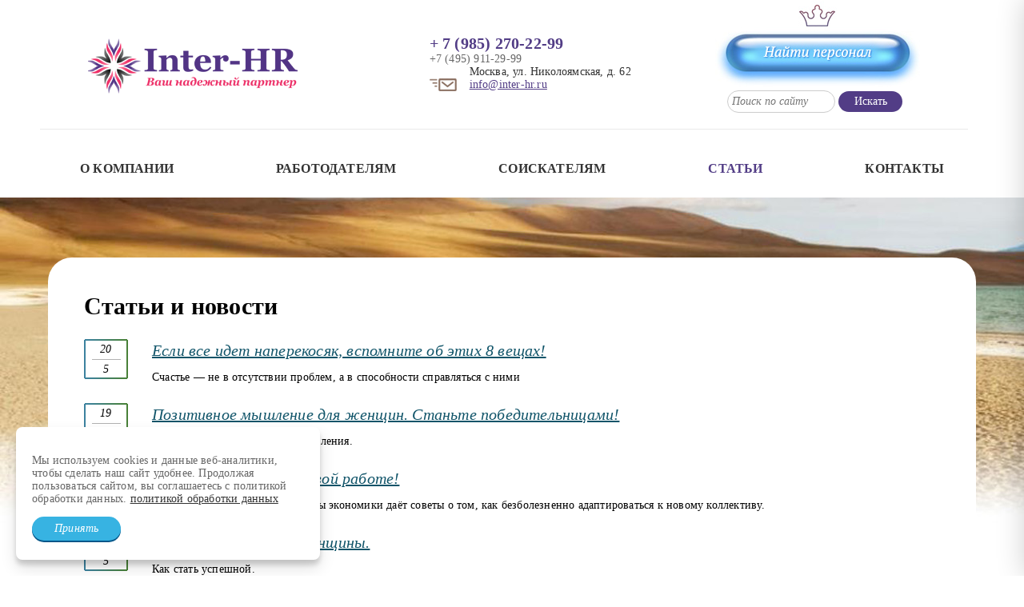

--- FILE ---
content_type: text/html; charset=windows-1251
request_url: https://inter-hr.ru/news/articles/pages/46/
body_size: 25822
content:
<!-- <!DOCTYPE html PUBLIC "-//W3C//DTD XHTML 1.0 Transitional//EN" "http://www.w3.org/TR/xhtml1/DTD/xhtml1-transitional.dtd">  -->

<!DOCTYPE html>

<html lang="ru" xmlns="http://www.w3.org/1999/xhtml"> 

<head>

<!-- <meta name="viewport" content="width=device-width, initial-scale=1" /> -->
<meta name="viewport" content="width=device-width, initial-scale=1, minimum-scale=1, maximum-scale=1">
<meta name = "format-detection" content = "telephone=no">
<meta http-equiv="Content-Type" content="text/html; charset=Windows-1251"></meta> 

<link rel="shortcut icon" href="/favicon.png"></link>

<!-- старые стили. Отключены -->
<!-- <link rel="stylesheet" type="text/css" href="/css/layout.css"></link> -->
<!-- <link rel="stylesheet" type="text/css" href="/css/styles.css"></link> -->

<!-- новые стили -->
<link rel="stylesheet" type="text/css" href="/css/main.css?v=1965305746"></link>

<meta name="cmsmagazine" content="996bfde9a65c1de059ad6f946ad2f863" />
<link href='http://fonts.googleapis.com/css?family=PT+Serif:400,700,400italic,700italic&subset=latin,cyrillic-ext,latin-ext,cyrillic' rel='stylesheet' type='text/css'>

<script type="text/javascript" src="/js/jquery-1.6.1.min.js"></script>

<script src='https://www.google.com/recaptcha/api.js'></script>
<title>INTER-HR</title>
<meta name='yandex-verification' content='5f7a6697d9a46e6a' />
<meta name="Description" content="" />
<meta name="Keywords" content="" />
<script type="text/javascript" src="/js/slimbox2.js"></script>
<link rel="stylesheet" href="/css/slimbox2.css" type="text/css" media="screen" />
<script type="text/javascript" src="/js/jcarousellite_1.0.1.min.js"></script>
<script type="text/javascript" src="/js/swiper.min.js"></script>
<link type="text/css" rel="stylesheet" href="/js/qtip2/jquery.qtip.css" />
<script type="text/javascript" src="/js/qtip2/jquery.qtip.js"></script>
<script type="text/javascript" src="/js/priceformat.js"></script>
<!-- <script type="text/javascript" src="/js/qtip2/jquery.imagesloaded.pkg.min.js"></script> -->
<script type="text/javascript" src="/js/jquery.maskedinput-1.2.2.js" type="text/javascript"></script>
<script type="text/javascript" src="/js/tipsy.js" type="text/javascript"></script>
<link rel="stylesheet" type="text/css" href="/css/custom.css?v=1568866102"></link>

<!-- css для тултипа в main.css -->
<!-- <script type="text/javascript" src="https://cdnjs.cloudflare.com/ajax/libs/jquery.tipsy/1.0.3/jquery.tipsy.js" type="text/javascript"></script> -->
<script>
		$(document).ready(function(){
			$('[rel="phone"]').mask("+9 999 9999999");
		});
</script>
<script>
	// function preptip() {
	// 	$('[title!=""]').qtip({
	// 	 content: {
	// 		        attr: 'title'
	// 	    },
	// 	    position: {
	// 		at: 'top center',
	// 	        my: 'bottom center'
	// 	    }
	// 	});
	// }
	
	function showStickyHeader() {
	    if ( window.pageYOffset > 200 ) {
	       $('.sticky-header').addClass('sticky-header_active');
	    }
	    else {
	        console.log('less than 700')
	       $('.sticky-header').removeClass('sticky-header_active');
	    }
	};

	function openMenu() {
	    if ( !$('.main-menu').hasClass('main-menu_active') ) {
	        $('.main-menu').addClass('main-menu_active');
	        $('.overlay_main-menu').fadeIn(200);
	    } else {
	        $('.main-menu').removeClass('main-menu_active');
	        $('.overlay_main-menu').fadeOut(200);
	    }
	}

	$(document).ready(function(){
		setTimeout('preptip()',2000);
		$(window).scroll(showStickyHeader); 
		$('.js-menu-controls').click(openMenu);

		// подсказки
		$('.tooltip').tipsy({gravity: 's'});
	});
</script>

</head>
<!-- <script>
  (function(i,s,o,g,r,a,m){i['GoogleAnalyticsObject']=r;i[r]=i[r]||function(){
  (i[r].q=i[r].q||[]).push(arguments)},i[r].l=1*new Date();a=s.createElement(o),
  m=s.getElementsByTagName(o)[0];a.async=1;a.src=g;m.parentNode.insertBefore(a,m)
  })(window,document,'script','//www.google-analytics.com/analytics.js','ga');

  ga('create', 'UA-36582901-2', 'auto');
  ga('send', 'pageview');

</script> -->

<div class="tooltip"></div>
<body id="inner" class="body">

	<!-- прилипающий хедер -->
	<!-- показывается при вертикальном скролле > 200px -->
	<div class="sticky-header">
		<div class="sticky-header__inner">
			<a href="/" class="logo">
				<img src="/img/logo.png" alt="">
			</a>

			<div class="phone">
				<a class="number" href="tel:+79852702299">+7 (985) 270-22-99</a>
				<a class="number" href="tel:+74959112999">+7 (495) 911-29-99</a>
				<a class="email" href="mailto:info@inter-hr.ru">info@inter-hr.ru</a>
			</div>

			<a href="/request/" class="btn btn_main">Найти персонал</a>

			<div class="btn-burger js-menu-controls">
				<i class="btn-burger__bar"></i>
				<i class="btn-burger__bar"></i>
				<i class="btn-burger__bar"></i>
			</div>
		</div>
	</div>
	

	<!-- боковое меню -->
	<!-- функционал откр-закрытия запускается нажанием на .js-menu-controls -->
	<div class="main-menu main-menu_narrow-right">
		<div class="main-menu__header">
			<a href="/" class="logo"><img src="/img/logo.png" alt=""></a>
			<div class="contacts">
				<div class="phone">
					<!-- div class="code"><sup>+7 495</sup></div -->
					<div class="number">+7 (985) 270-22-99</div>
					<div class="clear"></div>
				</div>
				<div class="phone">
					<!-- div class="code"><sup>+7 495</sup></div -->
					<div class="number">+7 (495) 911-29-99</div>
					<div class="clear"></div>
				</div>
				<div class="address">Москва, ул. Николоямская, д. 62</div>
				<a href="mailto:info@inter-hr.ru" class="mail">info@inter-hr.ru</a>
			</div>
			<!-- a href="/request/" class="super-main-btn">
				<img src="/img/newbutton.jpg">
			</a -->
						<a class="button bb employers" href="/request/">Заявка на подбор персонала</a>

						<a class="button bb candidate" href="/resume/">Отправить резюме</a>
			<div class=clear></div>

		</div>
		<div class="main-menu__nav">
							<ul class="menu">
					<!-- li><a href="#">о компании</a></li>
					<li><a class="dropdown" href="#">работодателям</a></li -->
        <li><a href="/company/"  class=menu>О компании</a></li>
        <li><a href="/employer/about.html"  class=menu>Работодателям</a></li>
        <li><a href="/products/"  class=menu>Cоискателям</a></li>
                                      
        <li class=active><a href="/news/articles/"  class=menu>Cтатьи</a></li>
        <li><a href="/contacts/"  class=menu>Контакты</a></li>
					<li class="stick"></li>
				</ul>
		</div>

		<div id="searchform">
			<form action="/search/results_parse.php" method="get">
				<input type="text" name="text" placeholder="Поиск по сайту">
				<input type="submit" value="Искать">
				<input type="hidden" name="searchid" value="2252212">
				<input type="hidden" name="web" value="0">
			</form>
		</div>
		
		<span class="main-menu__btn-close js-menu-controls"></span>
	</div>
	
	<!-- оверлей для меню -->
	<div class="overlay_main-menu js-menu-controls"></div>
	

	<!-- начало видимого контента страницы -->

	<div id="wrap" style="background: url('/hilites/data/images/63fdbac69ea3b2377d38c3e988b4ab07.jpg') no-repeat scroll left 225px transparent;">
			<div class="btn-burger js-menu-controls">
				<i class="btn-burger__bar"></i>
				<i class="btn-burger__bar"></i>
				<i class="btn-burger__bar"></i>
			</div>
	
		<div id="header">
			<div class="container">
<!-- 			 	<div class="top">
			 		
			 		<a href="/" class="logo"><img src="/img/logo.png" alt="" /></a>
					<div class="contacts">
						
						<div class="phone">
							<div class="code"><sup>+7 495</sup></div>
							<div class="number">911-29-99</div>
							<div class="clear"></div>
						</div>

						<div class="address">Москва, ул. Николоямская, д. 62</div>

						<a href="mailto:info@inter-hr.ru" class="mail">info@inter-hr.ru</a>

					</div>

					<div class="feedback">
						
						<a href="/request/"><img  style="margin-top:-30px;" src="/img/newbutton.jpg"></a>
						<div id=searchform>
							<form action=/search/results_parse.php method=get>
								<input type=text name=text placeholder="Поиск по сайту">
								<input type=submit value="Искать">
								<input type=hidden name=searchid value=2252212>
								<input type=hidden name=web value=0>
							</form>
						</div>
						
					</div>
					<div class="clear"></div>

			 	</div> -->




			 	<div class="row top">

			 		<div class="col-4">
				 		<a href="/" class="logo"><img src="/img/logo.png" alt="" /></a>
			 		</div>
			 		
			 		<div class="col-4">
						<div class="contacts">
							<div class="phone">
								<!-- div class="code"><sup>+7 495</sup></div -->
								<div class="number">+ 7 (985) 270-22-99</div>
								<div class="clear"></div>
							</div>
							<div class="smallphone">
								<!-- div class="code"><sup>+7 (495)</sup></div -->
								<div class="number">+7 (495) 911-29-99</div>
								<div class="clear"></div>
							</div>
							<div class="address">Москва, ул. Николоямская, д. 62</div>
							<a href="mailto:info@inter-hr.ru" class="mail">info@inter-hr.ru</a>
						</div>
			 		</div>
			 		<div class="col-4">
						<div class="feedback">
							<!-- a href="/callback/" class="button bb">Обратный звонок</a -->
							<a href="/request/"><img  style="margin-top:-30px;" src="/img/newbutton.jpg"></a>
							<div id=searchform>
								<form action=/search/results_parse.php method=get>
									<input type=text name=text placeholder="Поиск по сайту">
									<input type=submit value="Искать">
									<input type=hidden name=searchid value=2252212>
									<input type=hidden name=web value=0>
								</form>
							</div>
							<!-- ul class="social" style="padding-top:5px">
								<li><a href="https://www.linkedin.com/company/inter-hr" target=_blank><img src="/img/icons/social/header/i.png" alt="" /></a></li>
								<li><a href="https://www.facebook.com/pages/Inter-HR/655567034484043" target=_blank><img src="/img/icons/social/header/f.png" alt="" /></a></li>
								<li><a href="https://twitter.com/Inter_HR" target=_blank><img src="/img/icons/social/header/t.png" alt="" /></a></li>
								<li><a href="http://vk.com/inter_hr_job" target=_blank><img src="/img/icons/social/header/v.png" alt="" /></a></li>
								<li><a href="http://instagram.com/inter_hr" target=_blank><img src="/img/icons/social/header/inst.png" alt="" /></a></li>
								<li><a href="http://youtu.be/5sSDbcEVSQc" target=_blank><img src="/img/icons/social/header/y.png" alt="" /></a></li>
								<li class="stick"></li>
							</ul -->
						</div>
			 		</div>
			 		


			 	</div>
				<ul class="menu">
					<!-- li><a href="#">о компании</a></li>
					<li><a class="dropdown" href="#">работодателям</a></li -->
        <li><a href="/company/"  class=menu>О компании</a></li>
        <li><a href="/employer/about.html"  class=menu>Работодателям</a></li>
        <li><a href="/products/"  class=menu>Cоискателям</a></li>
                                      
        <li class=active><a href="/news/articles/"  class=menu>Cтатьи</a></li>
        <li><a href="/contacts/"  class=menu>Контакты</a></li>
					<li class="stick"></li>
				</ul>
			</div>
		</div>


		<div id="slider">
			<div class="container">
				<div class="illustration"><img src="/img/interhr.png" alt="" /></div>
				Кадровое агентство полного цикла по подбору персонала —<br>Ваш надёжный бизнес-партнёр на пути к успеху!
			</div>
		</div>

		<div id="content">
			<div class="container">

					<!-- <div class="top"></div> -->
					<div class="center">

						

						<div class="entire">
		<h1 id=h6>Статьи и новости</h1>
		<div class=news-list-inner>

					<div class="post">
						<div class="date">
							<div class="day">20</div>
							<div class="month">5</div>
						</div>
						<a href="/news/articles/2015/05/20/209/" class="headline">Если все идет наперекосяк, вспомните об этих 8 вещах!</a>
						
						<a href="/news/articles/2015/05/20/209/" class="preview">Счастье — не в отсутствии проблем, а в способности справляться с ними</a>
						<div class=clear></div>
					</div>

					<div class="post">
						<div class="date">
							<div class="day">19</div>
							<div class="month">5</div>
						</div>
						<a href="/news/articles/2015/05/19/208/" class="headline">Позитивное мышление для женщин. Станьте победительницами!</a>
						
						<a href="/news/articles/2015/05/19/208/" class="preview">Формирование правильного мышления. </a>
						<div class=clear></div>
					</div>

					<div class="post">
						<div class="date">
							<div class="day">18</div>
							<div class="month">5</div>
						</div>
						<a href="/news/articles/2015/05/18/207/" class="headline">Как стать своим на новой работе!</a>
						
						<a href="/news/articles/2015/05/18/207/" class="preview">Специалист Стокгольмской школы экономики даёт советы о том, как безболезненно адаптироваться к новому коллективу.</a>
						<div class=clear></div>
					</div>

					<div class="post">
						<div class="date">
							<div class="day">15</div>
							<div class="month">5</div>
						</div>
						<a href="/news/articles/2015/05/15/206/" class="headline">10 правил успешной женщины.</a>
						
						<a href="/news/articles/2015/05/15/206/" class="preview">Как стать успешной. </a>
						<div class=clear></div>
					</div>

					<div class="post">
						<div class="date">
							<div class="day">14</div>
							<div class="month">5</div>
						</div>
						<a href="/news/articles/2015/05/14/205/" class="headline">20 распространённых ошибок при создании резюме. </a>
						
						<a href="/news/articles/2015/05/14/205/" class="preview">Чего в вашем резюме быть не должно.</a>
						<div class=clear></div>
					</div>

					<div class="post">
						<div class="date">
							<div class="day">13</div>
							<div class="month">5</div>
						</div>
						<a href="/news/articles/2015/05/13/203/" class="headline">Как развлечься на работе? 
</a>
						
						<a href="/news/articles/2015/05/13/203/" class="preview">Список занятий, которыми можно развлечь себя на работе. </a>
						<div class=clear></div>
					</div>

					<div class="post">
						<div class="date">
							<div class="day">12</div>
							<div class="month">5</div>
						</div>
						<a href="/news/articles/2015/05/12/199/" class="headline">11 ошибок, которые совершает новый начальник. </a>
						
						<a href="/news/articles/2015/05/12/199/" class="preview">Как не совершить классические ошибки начинающего начальника?</a>
						<div class=clear></div>
					</div>

					<div class="post">
						<div class="date">
							<div class="day">08</div>
							<div class="month">5</div>
						</div>
						<a href="/news/articles/2015/05/08/204/" class="headline">Поздравляем с 70-летием Великой Победы! </a>
						
						<a href="/news/articles/2015/05/08/204/" class="preview">С Праздником Великой Победы!</a>
						<div class=clear></div>
					</div>

					<div class="post">
						<div class="date">
							<div class="day">06</div>
							<div class="month">5</div>
						</div>
						<a href="/news/articles/2015/05/06/202/" class="headline">Как работают в Disney? </a>
						
						<a href="/news/articles/2015/05/06/202/" class="preview">Как the Walt Disney Company работает в России...</a>
						<div class=clear></div>
					</div>

					<div class="post">
						<div class="date">
							<div class="day">05</div>
							<div class="month">5</div>
						</div>
						<a href="/news/articles/2015/05/05/201/" class="headline">Все ли могут быть хорошим руководителем?</a>
						
						<a href="/news/articles/2015/05/05/201/" class="preview">Как стать хорошим руководителем, а не как побыстрее забраться на вершину, не особо напрягаясь при этом!
</a>
						<div class=clear></div>
					</div>

		</div>
<div style="display: flex; flex-flow: row wrap;">
<b>Страницы:</b> &nbsp;<a class=pages href="/news/articles/pages/1/">&nbsp;1&nbsp;</a>&nbsp;&nbsp;<a class=pages href="/news/articles/pages/2/">&nbsp;2&nbsp;</a>&nbsp;&nbsp;<a class=pages href="/news/articles/pages/3/">&nbsp;3&nbsp;</a>&nbsp;&nbsp;<a class=pages href="/news/articles/pages/4/">&nbsp;4&nbsp;</a>&nbsp;&nbsp;<a class=pages href="/news/articles/pages/5/">&nbsp;5&nbsp;</a>&nbsp;&nbsp;<a class=pages href="/news/articles/pages/6/">&nbsp;6&nbsp;</a>&nbsp;&nbsp;<a class=pages href="/news/articles/pages/7/">&nbsp;7&nbsp;</a>&nbsp;&nbsp;<a class=pages href="/news/articles/pages/8/">&nbsp;8&nbsp;</a>&nbsp;&nbsp;<a class=pages href="/news/articles/pages/9/">&nbsp;9&nbsp;</a>&nbsp;&nbsp;<a class=pages href="/news/articles/pages/10/">&nbsp;10&nbsp;</a>&nbsp;&nbsp;<a class=pages href="/news/articles/pages/11/">&nbsp;11&nbsp;</a>&nbsp;&nbsp;<a class=pages href="/news/articles/pages/12/">&nbsp;12&nbsp;</a>&nbsp;&nbsp;<a class=pages href="/news/articles/pages/13/">&nbsp;13&nbsp;</a>&nbsp;&nbsp;<a class=pages href="/news/articles/pages/14/">&nbsp;14&nbsp;</a>&nbsp;&nbsp;<a class=pages href="/news/articles/pages/15/">&nbsp;15&nbsp;</a>&nbsp;&nbsp;<a class=pages href="/news/articles/pages/16/">&nbsp;16&nbsp;</a>&nbsp;&nbsp;<a class=pages href="/news/articles/pages/17/">&nbsp;17&nbsp;</a>&nbsp;&nbsp;<a class=pages href="/news/articles/pages/18/">&nbsp;18&nbsp;</a>&nbsp;&nbsp;<a class=pages href="/news/articles/pages/19/">&nbsp;19&nbsp;</a>&nbsp;&nbsp;<a class=pages href="/news/articles/pages/20/">&nbsp;20&nbsp;</a>&nbsp;&nbsp;<a class=pages href="/news/articles/pages/21/">&nbsp;21&nbsp;</a>&nbsp;&nbsp;<a class=pages href="/news/articles/pages/22/">&nbsp;22&nbsp;</a>&nbsp;&nbsp;<a class=pages href="/news/articles/pages/23/">&nbsp;23&nbsp;</a>&nbsp;&nbsp;<a class=pages href="/news/articles/pages/24/">&nbsp;24&nbsp;</a>&nbsp;&nbsp;<a class=pages href="/news/articles/pages/25/">&nbsp;25&nbsp;</a>&nbsp;&nbsp;<a class=pages href="/news/articles/pages/26/">&nbsp;26&nbsp;</a>&nbsp;&nbsp;<a class=pages href="/news/articles/pages/27/">&nbsp;27&nbsp;</a>&nbsp;&nbsp;<a class=pages href="/news/articles/pages/28/">&nbsp;28&nbsp;</a>&nbsp;&nbsp;<a class=pages href="/news/articles/pages/29/">&nbsp;29&nbsp;</a>&nbsp;&nbsp;<a class=pages href="/news/articles/pages/30/">&nbsp;30&nbsp;</a>&nbsp;&nbsp;<a class=pages href="/news/articles/pages/31/">&nbsp;31&nbsp;</a>&nbsp;&nbsp;<a class=pages href="/news/articles/pages/32/">&nbsp;32&nbsp;</a>&nbsp;&nbsp;<a class=pages href="/news/articles/pages/33/">&nbsp;33&nbsp;</a>&nbsp;&nbsp;<a class=pages href="/news/articles/pages/34/">&nbsp;34&nbsp;</a>&nbsp;&nbsp;<a class=pages href="/news/articles/pages/35/">&nbsp;35&nbsp;</a>&nbsp;&nbsp;<a class=pages href="/news/articles/pages/36/">&nbsp;36&nbsp;</a>&nbsp;&nbsp;<a class=pages href="/news/articles/pages/37/">&nbsp;37&nbsp;</a>&nbsp;&nbsp;<a class=pages href="/news/articles/pages/38/">&nbsp;38&nbsp;</a>&nbsp;&nbsp;<a class=pages href="/news/articles/pages/39/">&nbsp;39&nbsp;</a>&nbsp;&nbsp;<a class=pages href="/news/articles/pages/40/">&nbsp;40&nbsp;</a>&nbsp;&nbsp;<a class=pages href="/news/articles/pages/41/">&nbsp;41&nbsp;</a>&nbsp;&nbsp;<a class=pages href="/news/articles/pages/42/">&nbsp;42&nbsp;</a>&nbsp;&nbsp;<a class=pages href="/news/articles/pages/43/">&nbsp;43&nbsp;</a>&nbsp;&nbsp;<a class=pages href="/news/articles/pages/44/">&nbsp;44&nbsp;</a>&nbsp;&nbsp;<a class=pages href="/news/articles/pages/45/">&nbsp;45&nbsp;</a>&nbsp;&nbsp;<a class=pagesa href="/news/articles/pages/46/">&nbsp;46&nbsp;</a>&nbsp;&nbsp;<a class=pages href="/news/articles/pages/47/">&nbsp;47&nbsp;</a>&nbsp;&nbsp;<a class=pages href="/news/articles/pages/48/">&nbsp;48&nbsp;</a>&nbsp;&nbsp;<a class=pages href="/news/articles/pages/49/">&nbsp;49&nbsp;</a>&nbsp;&nbsp;<a class=pages href="/news/articles/pages/50/">&nbsp;50&nbsp;</a>&nbsp;&nbsp;<a class=pages href="/news/articles/pages/51/">&nbsp;51&nbsp;</a>&nbsp;&nbsp;<a class=pages href="/news/articles/pages/52/">&nbsp;52&nbsp;</a>&nbsp;&nbsp;<a class=pages href="/news/articles/pages/53/">&nbsp;53&nbsp;</a>&nbsp;&nbsp;<a class=pages href="/news/articles/pages/54/">&nbsp;54&nbsp;</a>&nbsp;&nbsp;<a class=pages href="/news/articles/pages/55/">&nbsp;55&nbsp;</a>&nbsp;&nbsp;<a class=pages href="/news/articles/pages/56/">&nbsp;56&nbsp;</a>&nbsp;&nbsp;<a class=pages href="/news/articles/pages/57/">&nbsp;57&nbsp;</a>&nbsp;&nbsp;<a class=pages href="/news/articles/pages/58/">&nbsp;58&nbsp;</a>&nbsp;&nbsp;<a class=pages href="/news/articles/pages/59/">&nbsp;59&nbsp;</a>&nbsp;&nbsp;<a class=pages href="/news/articles/pages/60/">&nbsp;60&nbsp;</a>&nbsp;&nbsp;<a class=pages href="/news/articles/pages/61/">&nbsp;61&nbsp;</a>&nbsp;&nbsp;<a class=pages href="/news/articles/pages/62/">&nbsp;62&nbsp;</a>&nbsp;&nbsp;<a class=pages href="/news/articles/pages/63/">&nbsp;63&nbsp;</a>&nbsp;&nbsp;<a class=pages href="/news/articles/pages/64/">&nbsp;64&nbsp;</a>&nbsp;&nbsp;<a class=pages href="/news/articles/pages/65/">&nbsp;65&nbsp;</a>&nbsp;</div



						</div>
						<div class="service"  id=mobileservice>

								<div class="caption">Cтатьи</div>


	
	
						</div>

						<div class="clear"></div>

				</div>

				<div class="bottom"></div>

			</div>
		</div>
	</div>
	
		<div id="footer">
			<div class="container">
				<div class="row">
					<div class="col-4">
						<div class="block">
							<div class="copyright"><b>© 2014-2026 Inter-HR.ru/Интер-HR</b><br><i>агентство премиум класса по поиску и подбору персонала. <br>Все права защищены.</i></div>
							<div class="contacts">
								<a href="/contacts/">Адрес:</a> 109004 Москва,<br>
								ул. Николоямская, д. 62,<br> 
								 
								Телефоны: +7 (985) 270-22-99,<br>  +7 (495) 911-29-99,<br> +7 (495) 911-12-04<br>


								<a href="mailto:info@inter-hr.ru">info@inter-hr.ru</a>
							</div>
						</div>
					</div>

					<div class="col-4">
						<div class="caption">Ваше мнение</div>

						<div class="block">
							<ul class="feedback">
								<li><a href="/guestbook/#add">Написать отзыв</a></li>
								<li><a href="/feedback/?recipient=manager">Задать вопрос менеджеру</a></li>
								<li><a href="/feedback/?recipient=director">Письмо генеральному директору</a></li>
							</ul>
						</div>
					</div>

					<div class="col-4">
						<div class="caption">Будь в курсе!</div>

						<div class="block">
							<div class="subscribe">Присоединяйтесь к нашим<br>профилям в соцсетях</div>
							<!-- div class="subscribe"><a href="/maillist/">ГЏГ®Г¤ГЇГЁГ±Г»ГўГ Г©ГІГҐГ±Гј Г­Г  Г­Г®ГўГ®Г±ГІГЁ</a><br>Г«ГЁГЎГ® ГЇГ°ГЁГ±Г®ГҐГ¤ГЁГ­ГїГ©ГІГҐГ±Гј ГЄ Г­Г ГёГЁГ¬<br>ГЇГ°Г®ГґГЁГ«ГїГ¬ Гў Г±Г®Г¶Г±ГҐГІГїГµ</div -->

							<ul class="social">
								<!-- <li><a href="https://www.linkedin.com/company/inter-hr" target=_blank><img src="/img/icons/social/footer/i.png" alt="" /></a></li> -->
								<!-- <li><a href="https://www.facebook.com/pages/Inter-HR/655567034484043" target=_blank><img src="/img/icons/social/footer/f.png" alt="" /></a></li> -->
								<!-- <li><a href="https://twitter.com/Inter_HR" target=_blank><img src="/img/icons/social/footer/t.png" alt="" /></a></li> -->
								<!-- <li><a href="http://vk.com/inter_hr_job" target=_blank><img src="/img/icons/social/footer/v.png" alt="" /></a></li> -->
								<!-- <li><a href="http://instagram.com/inter_hr" target=_blank><img src="/img/icons/social/footer/instf.png" alt="" /></a></li> -->
								<!-- <li><a href="http://youtu.be/5sSDbcEVSQc" target=_blank><img src="/img/icons/social/footer/y.png" alt="" /></a></li> -->
								<div class="clear"></div>
							</ul>

						</div>
					</div>

					<div class="legal"> 
						 
						Предоставляя свои сведения на этом веб-сайте, Вы подтверждаете согласие на обработку Ваших персональных данных. <a target=_blank href=/interhr-policy.pdf>Ознакомиться c политикой в отношении обработки персональных данных.</a> 
					</div>
				</div>
			</div>
		</div>

					<div class="cookie-msg">
			    <p class="fs-14">Мы используем cookies и данные веб-аналитики, чтобы сделать наш сайт удобнее. Продолжая пользоваться сайтом, вы соглашаетесь с политикой обработки данных. <a href="https://inter-hr.ru/interhr-policy.pdf" target="_blank" class="link_underline"><span>политикой обработки данных</span></a></p>
			    <div class="btn btn_main js-close-cookie-msg">Принять</div>
			</div>
		
		<script>
			$(document).ready(function () {
		  	$('.js-close-cookie-msg').click( function () {
		  	  $('.cookie-msg').css('display', 'none');
		  	  $.post('/ajax/setcookieinfo.php');
		  	});
			});
		</script>

<!-- Yandex.Metrika counter -->
<script type="text/javascript" >
    (function (d, w, c) {
        (w[c] = w[c] || []).push(function() {
            try {
                w.yaCounter49992163 = new Ya.Metrika2({
                    id:49992163,
                    clickmap:true,
                    trackLinks:true,
                    accurateTrackBounce:true
                });
            } catch(e) { }
        });

        var n = d.getElementsByTagName("script")[0],
            s = d.createElement("script"),
            f = function () { n.parentNode.insertBefore(s, n); };
        s.type = "text/javascript";
        s.async = true;
        s.src = "https://mc.yandex.ru/metrika/tag.js";

        if (w.opera == "[object Opera]") {
            d.addEventListener("DOMContentLoaded", f, false);
        } else { f(); }
    })(document, window, "yandex_metrika_callbacks2");
</script>
<noscript><div><img src="https://mc.yandex.ru/watch/49992163" style="position:absolute; left:-9999px;" alt="" /></div></noscript>
<!-- /Yandex.Metrika counter -->
</body>
</html>

--- FILE ---
content_type: text/css
request_url: https://inter-hr.ru/css/main.css?v=1965305746
body_size: 93257
content:
@charset "UTF-8";
/*НЕ МЕНЯТЬ ЭТОТ ФАЙЛ ВРУЧНУЮ. СОДЕРЖИМОЕ КОМПИЛИТСЯ ПРЕПРОЦЕССОРОМ, ПОЭТОМУ ИЗМЕНЕНИЯ НЕ СОХРАНЯТСЯ*/
/*для добавления стилей "налету" используйте custom.css*/
/*DO NOT CHANGE THIS FILE. Preprocessed css will erase the changes*/
/*To add vanilla css please use custom.css*/
/*============================*/
/*! normalize.css v8.0.0 | MIT License | github.com/necolas/normalize.css */
html {
/*  line-height: 1.15;*/
  /* 1 */
  -webkit-text-size-adjust: 100%;
  /* 2 */
  -webkit-box-sizing: border-box;
  box-sizing: border-box;
  height: 100%; }

body {
  height: 100%;
  margin: 0;
  background: #efefef; }

*, *:before, *:after {
  -webkit-box-sizing: border-box;
  box-sizing: border-box; }

hr {
  -webkit-box-sizing: content-box;
  box-sizing: content-box;
  /* 1 */
  height: 0;
  /* 1 */
  overflow: visible;
  /* 2 */ }

pre {
  font-family: monospace, monospace;
  /* 1 */
  font-size: 1em;
  /* 2 */ }

a {
  background-color: transparent; }

abbr[title] {
  border-bottom: none;
  /* 1 */
  text-decoration: underline;
  /* 2 */
  -webkit-text-decoration: underline dotted;
  text-decoration: underline dotted;
  /* 2 */ }

b,
strong {
  font-weight: bolder; }

code,
kbd,
samp {
  font-family: monospace, monospace;
  /* 1 */
  font-size: 1em;
  /* 2 */ }

small {
  font-size: 80%;
  opacity: .8; }

sub,
sup {
  font-size: 75%;
  line-height: 0;
  position: relative;
  vertical-align: baseline; }

sub {
  bottom: -0.25em; }

sup {
  top: -0.5em; }

img {
  border-style: none; }

button,
input,
optgroup,
select,
textarea {
  font-family: inherit;
  /* 1 */
  font-size: 100%;
  /* 1 */
  line-height: 1.15;
  /* 1 */
  margin: 0;
  /* 2 */ }

button,
input {
  /* 1 */
  overflow: visible; }

button,
select {
  /* 1 */
  text-transform: none; }

button,
[type="button"],
[type="reset"],
[type="submit"] {
  -webkit-appearance: none;
  -moz-appearance: none;
  appearance: none; }

button::-moz-focus-inner,
[type="button"]::-moz-focus-inner,
[type="reset"]::-moz-focus-inner,
[type="submit"]::-moz-focus-inner {
  border-style: none;
  padding: 0; }

button:-moz-focusring,
[type="button"]:-moz-focusring,
[type="reset"]:-moz-focusring,
[type="submit"]:-moz-focusring {
  outline: 1px dotted ButtonText; }

fieldset {
  padding: 0.35em 0.75em 0.625em; }

legend {
  -webkit-box-sizing: border-box;
  box-sizing: border-box;
  /* 1 */
  color: inherit;
  /* 2 */
  display: table;
  /* 1 */
  max-width: 100%;
  /* 1 */
  padding: 0;
  /* 3 */
  white-space: normal;
  /* 1 */ }

progress {
  vertical-align: baseline; }

textarea {
  overflow: auto; }

[type="checkbox"],
[type="radio"] {
  -webkit-box-sizing: border-box;
  box-sizing: border-box;
  /* 1 */
  padding: 0;
  /* 2 */ }

[type="number"]::-webkit-inner-spin-button,
[type="number"]::-webkit-outer-spin-button {
  height: auto; }

[type="search"] {
  -webkit-appearance: textfield;
  /* 1 */
  outline-offset: -2px;
  /* 2 */ }

[type="search"]::-webkit-search-decoration {
  -webkit-appearance: none; }

::-webkit-file-upload-button {
  -webkit-appearance: button;
  /* 1 */
  font: inherit;
  /* 2 */ }

details {
  display: block; }

summary {
  display: list-item; }

template {
  display: none; }

[hidden] {
  display: none; }

article, aside, details, figcaption, figure,
footer, header, hgroup, menu, nav, section {
  display: block; }

section h1:first-child,
section h2:first-child,
section h3:first-child,
section h4:first-child,
section h5:first-child,
section h6:first-child {
  margin-top: 0; }

section p:last-child {
  margin-bottom: 0; }

.gmnoprint {
  display: none; }

/*! Generated by Font Squirrel (https://www.fontsquirrel.com) on July 11, 2018 */
@font-face {
  font-family: 'Proxima Nova';
  src: url("/fonts/proximanova-black-webfont.woff2") format("woff2"), url("/fonts/proximanova-black-webfont.woff") format("woff"), url("/fonts/proximanova-black-webfont.ttf") format("truetype");
  font-weight: 800;
  font-style: normal; }

@font-face {
  font-family: 'Proxima Nova';
  src: url("/fonts/proximanova-bold-webfont.woff2") format("woff2"), url("/fonts/proximanova-bold-webfont.woff") format("woff"), url("/fonts/proximanova-bold-webfont.ttf") format("truetype");
  font-weight: 600;
  font-style: normal; }

@font-face {
  font-family: 'Proxima Nova';
  src: url("/fonts/proximanova-boldit-webfont.woff2") format("woff2"), url("/fonts/proximanova-boldit-webfont.woff") format("woff"), url("/fonts/proximanova-boldit-webfont.ttf") format("truetype");
  font-weight: 600;
  font-style: italic; }

@font-face {
  font-family: 'Proxima Nova';
  src: url("/fonts/proximanova-light-webfont.woff2") format("woff2"), url("/fonts/proximanova-light-webfont.woff") format("woff"), url("/fonts/proximanova-light-webfont.ttf") format("truetype");
  font-weight: 300;
  font-style: italic; }

@font-face {
  font-family: 'Proxima Nova';
  src: url("/fonts/proximanova-lightit-webfont.woff2") format("woff2"), url("/fonts/proximanova-lightit-webfont.woff") format("woff"), url("/fonts/proximanova-lightit-webfont.ttf") format("truetype");
  font-weight: 300;
  font-style: italic; }

@font-face {
  font-family: 'Proxima Nova';
  src: url("/fonts/proximanova-reg-webfont.woff2") format("woff2"), url("/fonts/proximanova-reg-webfont.woff") format("woff"), url("/fonts/proximanova-reg-webfont.ttf") format("truetype");
  font-weight: 400;
  font-style: normal; }

@font-face {
  font-family: 'Proxima Nova';
  src: url("/fonts/proximanova-regit-webfont.woff2") format("woff2"), url("/fonts/proximanova-regit-webfont.woff") format("woff"), url("/fonts/proximanova-regit-webfont.ttf") format("truetype");
  font-weight: 400;
  font-style: italic; }

html {
  font-family: '', sans-serif;
  font-weight: 400;
  letter-spacing: .2px;
  color: #323232; }

body {
  font-size: 16px;
/*  line-height: 1.15;*/ }
  @media screen and (max-width: 1200px) {
    body {
      font-size: 15px; } }
  @media screen and (max-width: 992px) {
    body {
      font-size: 15px; } }
  @media screen and (max-width: 768px) {
    body {
      font-size: 14px; } }
  @media screen and (max-width: 568px) {
    body {
      font-size: 13px; } }
  @media screen and (max-width: 1200px) {
    body {
      line-height: 1.2; } }
  @media screen and (max-width: 992px) {
    body {
      line-height: 1.3; } }
  @media screen and (max-width: 768px) {
    body {
      line-height: 1.4; } }
  @media screen and (max-width: 568px) {
    body {
      line-height: 1.55; } }

body {
  margin: 0;
  padding: 0;
  /*	background: #fefdf9; */
  background: #ffffff; }

html, body, #wrap {
  height: 100%; }

body > #wrap {
  height: auto;
  min-height: 100%;
  overflow-x: hidden; }

#wrap {
  background: url(/img/backgrounds/wrap.jpg) left 225px no-repeat; }

#header {
  width: 100%;
  margin: 0 auto;
  background: #ffffff; }

#content {
  padding-bottom: 432px; }

#footer {
  width: 100%;
  height: 432px;
  margin-top: -432px;
  margin-left: auto;
  margin-right: auto;
  position: relative;
  clear: both; }
  #footer .container {
    position: relative;
    padding-top: 48px; }
    #footer .container::before {
      display: block;
      position: absolute;
      content: '';
      top: 0;
      left: 0;
      width: 100%;
      height: 10px;
      border-radius: 5px; }

#index #footer .container::before {
  background-image: -webkit-gradient(linear, left top, right top, from(#105469), color-stop(#186d87), color-stop(#2087a5), color-stop(#29a1c5), to(#31bde6));
  background-image: -webkit-linear-gradient(left, #105469, #186d87, #2087a5, #29a1c5, #31bde6);
  background-image: -o-linear-gradient(left, #105469, #186d87, #2087a5, #29a1c5, #31bde6);
  background-image: linear-gradient(to right, #105469, #186d87, #2087a5, #29a1c5, #31bde6); }

.data {
  width: 1082px;
  margin: 0 auto; }

.legal {
  margin: 20px 0 0 0;
  padding: 30px 50px;
  border-bottom: 1px solid #e0e0df;
  border-top: 1px solid #e0e0df; }
  .legal a {
    text-decoration: underline;
    color: #333333; }

/* Header */
#header .top {
  width: 100%;
  border-bottom: 1px solid #e9e9e9; }

#header .top .logo {
  display: block;
  float: left;
  margin: 45px 0 0 50px; }

#header .top .contacts {
  float: left;
  margin: 43px 0 0 90px; }

#header .top .contacts .phone {
  font-family: 'PT Serif', serif; }

#header .top .contacts .phone .code {
  float: left;
  margin: 4px 10px 0 20px;
  font-size: 30px;
  font-weight: normal;
  color: #000000; }

#header .top .contacts .phone .number {
  float: left;
  font-size: 20px;
  font-weight: bold;
  color: #523d86; }

#header .top .contacts .address {
  margin: 0 0 0 50px;
  font-family: 'PT Serif', serif;
  font-size: 14px;
  font-weight: normal;
  color: #333333; }

#header .top .contacts .mail {
  font-family: 'PT Serif', serif;
  font-size: 14px;
  font-weight: normal;
  color: #523d86;
  display: block;
  padding: 0 0 0 50px;
  background: url(/img/icons/mail.png) left center no-repeat;
  opacity: 1.0; }

#header .top .contacts .mail:hover {
  opacity: 0.8; }

#header .top .feedback {
  float: right;
  margin: 30px 50px 0 0; }

#header .top .feedback .social {
  margin: 0;
  padding: 25px 25px 0 25px;
  list-style-type: none;
  text-align: justify; }

#header .top .feedback .social li {
  display: inline-block; }

#header .top .feedback .social a {
  opacity: 1.0; }

#header .top .feedback .social a:hover {
  opacity: 0.8; }

#header .menu {
  height: 65px;
  text-align: justify;
  margin: 0;
  padding: 0 20px 0 20px;
  list-style-type: 0; }

#header .menu li {
  display: inline-block;
  margin: 20px 0 0 0; }

#header .menu a {
  font-family: 'PT Serif', serif;
  font-size: 16px;
  font-weight: bold;
  color: #333333;
  text-transform: uppercase;
  text-decoration: none; }

#header .menu li.active a {
  color: #523d86; }

#header .menu a:hover {
  color: #523d86; }

.dropdown {
  padding: 0 18px 0 0;
  background: url(/img/icons/dropdown/link.png) right center no-repeat; }

.dropdown:hover {
  background: url(/img/icons/dropdown/hover.png) right center no-repeat; }

/* Slider */
#slider {
  font-family: 'PT Serif', serif;
  font-size: 20px;
  font-weight: normal;
  font-style: italic;
  color: #ffffff;
  text-align: center; }

#slider .illustration {
  padding: 45px 0 20px 0; }

#inner #header {
  margin-bottom: 75px; }

#index #slider {
  width: 100%;
  height: 300px; }

#inner #slider {
  width: 100%;
  height: 65px;
  display: none; }

#inner #slider .data {
  display: none; }

/* Content */
#inner #content .top {
  width: 100%;
  height: 30px;
  background: url(/img/backgrounds/content/inner/top.png) center bottom no-repeat; }

#inner #content .center {
  background: #ffffff;
  padding: 30px 15px 0 15px;
  border-radius: 30px; }

#inner #content .bottom {
  width: 100%;
  height: 36px;
  background: url(/img/backgrounds/content/inner/bottom.jpg) center top no-repeat; }

.column {
  width: 360px;
  float: left; }

.wide-column {
  width: 720px;
  float: left; }

.about .statistics {
  width: 60%;
  margin: 0 auto 60px auto;
  text-align: center; }

.about .statistics .title {
  font-family: 'PT Serif', serif;
  font-size: 20px;
  font-weight: normal;
  font-style: italic;
  color: #ffffff;
  display: inline-block;
  margin: 25px 0 25px 0;
  padding: 4px 20px 4px 20px;
  border-radius: 16px;
  background: #105469; }

.about .statistics .list .character {
  width: 100px;
  float: left;
  margin: 0 0 0 50px; }

.about .statistics .list .character .quantity {
  width: 100px;
  height: 85px; }

.character .note {
  text-align: center;
  margin: 10px 0 0 0;
  font-family: 'PT Serif', serif;
  font-size: 16px;
  font-weight: normal;
  font-style: italic;
  color: #000000; }

.reviews {
  /* margin: 0 0 0 30px; */
  background: url(/img/backgrounds/content/reviews.png) 93% top no-repeat;
  padding: 0 20px; }

.reviews .post {
  margin: 70px 0 0 0; }

.reviews .post .photo {
  width: 86px;
  height: 86px;
  float: left;
  margin: 5px 20px 0 0; }

.reviews .post .name {
  font-family: 'PT Serif', serif;
  width: 125px;
  color: #000000;
  float: left; }

.reviews .post .name .nm {
  font-size: 18px;
  font-weight: bold; }

.reviews .post .name .oc {
  font-size: 12px;
  font-weight: normal; }

.reviews .post .text {
  font-family: 'PT Serif', serif;
  font-size: 16px;
  font-weight: normal;
  font-style: italic;
  color: #000000;
  margin: 20px 0 0 0; }

.reviews .post .text a {
  text-decoration: none;
  font-family: 'PT Serif', serif;
  font-size: 16px;
  font-weight: normal;
  font-style: italic;
  color: #000000; }

.polls .question {
  font-family: 'PT Serif', serif;
  font-size: 16px;
  font-weight: normal;
  font-style: italic;
  color: #000000;
  margin: 40px 0 10px 0; }

.polls .answers {
  font-family: 'PT Serif', serif;
  font-size: 14px;
  font-weight: normal;
  color: #666666;
  margin: 20px 0 20px 0; }

.polls .option {
  margin: 0 0 6px 0; }

.polls .option input {
  margin: 0 20px 0 0; }

.info-block .section {
  width: 100%;
  margin: 0 0 30px 0;
  font-family: 'PT Serif', serif; }

.info-block .weather {
  padding: 52px 0 0 0;
  background: url(/img/backgrounds/content/weather.png) left top no-repeat; }

.info-block .currency {
  padding: 34px 0 0 0;
  background: url(/img/backgrounds/content/currency.png) left top no-repeat; }

.info-block .section td {
  height: 35px;
  border-bottom: 1px solid #d2d1ce; }

.info-block .section .table-head {
  font-size: 14px;
  font-weight: bold;
  color: #000000; }

.info-block .section .table-row-head {
  width: 50%;
  padding: 0 0 0 10px;
  font-size: 14px;
  font-weight: bold;
  color: #000000; }

.title {
  color: #666699; }

.value {
  font-size: 18px;
  font-weight: normal;
  font-style: italic; }

.note {
  font-size: 14px;
  font-weight: normal;
  font-style: italic; }

.clients {
  position: relative;
  width: 100%;
  height: 147px;
  margin: 0 0 35px 0;
/*  background-color: #2aa7cc; */
    border: #2aa7cc 2px solid;
  border-radius: 25px; }
  .clients .swiper-button-next {
background-size:33%;
color: #2aa7cc;
/*background-color: #2aa7cc;
    background-image: url(/img/swiper/swiper-next.png);*/
    right: 10px; }
  .clients .swiper-button-prev {
background-size:33%;
color: #2aa7cc;
/*background-color: #2aa7cc;
    background-image: url(/img/swiper/swiper-back.png);*/
    left: 10px; }

.clients .arrow {
  width: 15px;
  height: 45px;
  display: block;
  opacity: 1.0; }

.clients .arrow:hover {
  opacity: 0.8; }

.clients .left {
  float: left;
  margin: 50px 50px 0 20px;
  background: url(/img/backgrounds/content/clients/left.png) center top no-repeat; }

.clients .right {
  float: right;
  margin: 50px 20px 0 50px;
  background: url(/img/backgrounds/content/clients/right.png) center top no-repeat; }

.clients .holder {
  height: 45px;
  padding-top: 45px;
  overflow: hidden;
  width: 912px; }

.clients ul {
  margin: 0;
  padding: 0;
  list-style-type: none; }

.clients li {
  float: left;
  width: 182px;
  height: 45px; }

.clients li a {
  display: block;
  width: 182px;
  height: 45px; }

.blog {
  margin: 0 0 50px 0; }

.blog .post {
  width: 33%;
  float: left;
  padding: 20px; }

.blog .text-center {
  margin: 30px 0 0 0; }

.news-list-inner .post {
  margin: 0px 0 0px 0px; }

.blog .post .date, .news-list-inner .post .date {
  width: 55px;
  height: 50px;
  float: left;
  margin: 0 30px 0 0;
  text-align: center;
  background: url(/img/blog/date.png) left top no-repeat;
  font-family: 'PT Serif', serif;
  font-size: 14px;
  font-weight: normal;
  font-style: italic;
  color: #000000; }

.news-list-inner .post .date {
  margin-bottom: 30px !important; }

.blog .post .date .day,
.news-list-inner .post .date .day {
  display: -webkit-box;
  display: -ms-flexbox;
  display: flex;
  -webkit-box-orient: horizontal;
  -webkit-box-direction: normal;
  -ms-flex-flow: row nowrap;
  flex-flow: row nowrap;
  -webkit-box-align: center;
  -ms-flex-align: center;
  align-items: center;
  -webkit-box-pack: center;
  -ms-flex-pack: center;
  justify-content: center;
  height: 50%; }

.blog .post .date .month,
.news-list-inner .post .date .month {
  display: -webkit-box;
  display: -ms-flexbox;
  display: flex;
  -webkit-box-orient: horizontal;
  -webkit-box-direction: normal;
  -ms-flex-flow: row nowrap;
  flex-flow: row nowrap;
  -webkit-box-align: center;
  -ms-flex-align: center;
  align-items: center;
  -webkit-box-pack: center;
  -ms-flex-pack: center;
  justify-content: center;
  height: 50%; }

.blog .post .headline, .news-list-inner .post .headline {
  display: block;
  width: auto;
  /* height:50px; */
  opacity: 1.0;
  font-family: 'PT Serif', serif;
  font-size: 20px;
  font-weight: normal;
  font-style: italic;
  color: #105469;
  text-decoration: underline; }

#rightcontent .headline {
  width: 500px !important;
  height: auto !important; }

#rightcontent .preview {
  width: 500px !important;
  height: auto !important; }

.blog .post .headline:hover, .news-list-inner .post .headline:hover {
  opacity: 0.8; }

.blog .post .preview, .news-list-inner .post .preview {
  display: block;
  height: 100px;
  overflow: hidden;
  margin: 30px 0 0 25px;
  opacity: 1.0;
  font-family: 'PT Serif', serif;
  font-size: 14px;
  font-weight: normal;
  color: #000000;
  line-height: 20px;
  text-decoration: none; }

.news-list-inner .post .preview {
  margin-top: 0px !important;
  float: left !important;
  margin-left: 0px !important;
  margin-top: 10px !important;
  margin-bottom: 20px !important;
  height: auto !important; }

.blog .post .preview:hover, .news-list-inner .post .preview:hover {
  opacity: 0.8; }

.service .service__to-firms .list a {
  font-family: 'PT Serif', serif;
  font-size: 16px;
  font-weight: normal;
  font-style: italic;
  text-decoration: none;
  display: block;
  padding: 7px 25px 7px 25px;
  border-radius: 25px;
  color: #227ea0;
  -webkit-transition: 150ms;
  -o-transition: 150ms;
  transition: 150ms; }
  .service .service__to-firms .list a:hover {
    color: #fff;
    background-color: #34a4cd; }

.service .service__to-emploees .list a {
  font-family: 'PT Serif', serif;
  font-size: 16px;
  font-weight: normal;
  font-style: italic;
  text-decoration: none;
  display: block;
  padding: 7px 25px 7px 25px;
  border-radius: 25px;
  color: #494f93;
  -webkit-transition: 150ms;
  -o-transition: 150ms;
  transition: 150ms; }
  .service .service__to-emploees .list a:hover {
    color: #fff;
    background-color: #6064a4; }

.service .list {
  margin: 14px 0 0 -25px;
  padding: 0;
  list-style-type: none; }

.service .list li {
  min-height: 25px;
  margin: 0 0 0 0;
  padding: 0px 0 0px 0;
  border-radius: 16px; }

#index .service {
  margin: 0 0 45px 0; }

#index .service .top {
  width: 100%;
  height: 30px; }

#index .service .center {
  background: #ffffff;
  padding: 40px;
  border-radius: 25px; }

#index .service .bottom {
  width: 100%;
  height: 36px;
  background: url(/img/backgrounds/service/index/bottom.jpg) center top no-repeat;
  background-size: contain; }

#index .service .wide-column .list li {
  opacity: 1.0; }

#index .service .wide-column .list li a {
  color: #227ea0; }

#index .service .wide-column .list li:hover {
  opacity: 0.8;
  background: #34a4cd; }

#index .service .wide-column .list li:hover a {
  color: #ffffff; }

#index .service .column .list li {
  opacity: 1.0; }

#index .service .column .list li a {
  color: #494f93; }

#index .service .column .list li:hover {
  opacity: 0.8;
  background: #6064a4; }

#index .service .column .list li:hover a {
  color: #ffffff; }

#inner .service {
  width: 30%;
  float: left;
  padding: 10px 25px; }

#inner .caption {
  margin-left: 15px; }

#inner .info {
  width: 70%; }

#inner .service .list {
  margin: 15px 50px 20px 0;
  margin-left: -10px; }

#inner .service .list li {
  opacity: 1.0;
  margin: 0 0 5px 0; }

#inner .service .list li a {
  display: block;
  color: #007b9f;
  border-radius: 16px;
  padding: 5px 25px;
  font-style: italic; }

#inner .service .list li.active {
  opacity: 1.0;
  background: #23abd3; }

#inner .service .list li.active a {
  color: #ffffff; }

#inner .service .list li:hover a {
  color: #ffffff;
  background: #23abd3;
  text-decoration: none; }

.info {
  float: left;
  padding: 0 30px 0 0; }

.entire {
  display: block;
  width: 100%;
  min-height: 350px;
  padding: 0 30px; }

/* Footer */
#footer .data {
  height: 286px;
  padding: 48px 0 0 0;
  border-bottom: 1px solid #e0e0df; }

.copyright {
  font-family: 'PT Serif', serif;
  font-size: 14px;
  font-weight: normal;
  color: #333333;
  line-height: 20px;
  margin: 3px 0 0 0; }

#footer .contacts {
  font-family: 'PT Serif', serif;
  font-size: 14px;
  font-weight: normal;
  color: #333333;
  line-height: 20px;
  margin: 25px 0 0 0; }

#footer .contacts a {
  color: #007b9f;
  opacity: 1.0; }

#footer .contacts a:hover {
  opacity: 0.8; }

#footer .feedback {
  margin: 25px 0 0 0;
  padding: 0;
  list-style-type: none; }

#footer .feedback li {
  margin: 0 0 13px 0;
  padding: 0; }

#footer .feedback a {
  font-family: 'PT Serif', serif;
  font-size: 16px;
  font-weight: normal;
  font-style: italic;
  color: #007b9f;
  opacity: 1.0;
  text-decoration: underline; }

#footer .feedback a:hover {
  opacity: 0.8; }

#footer .subscribe {
  font-family: 'PT Serif', serif;
  font-size: 16px;
  font-weight: normal;
  font-style: italic;
  color: #666666;
  line-height: 24px;
  margin: 25px 0 0 0; }

#footer .subscribe a {
  opacity: 1.0;
  color: #9d3c4e; }

#footer .subscribe a:hover {
  opacity: 0.8; }

#footer .social {
  margin: 33px 0 15px 0;
  padding: 0;
  list-style-type: none; }

#footer .social li {
  float: left;
  margin: 0 12px 0 0;
  padding: 0; }

#footer .social a {
  opacity: 1.0; }

#footer .social a:hover {
  opacity: 0.8; }

/* Custom styles */
.caption {
  font-family: 'PT Serif', serif;
  font-size: 30px;
  font-weight: bold;
  color: #000000; }

.lined span {
  position: relative;
  display: inline-block;
  font-size: 30px; }
  .lined span::before {
    position: absolute;
    content: '';
    left: -50px;
    top: 50%;
    -webkit-transform: translateY(-1px);
    -ms-transform: translateY(-1px);
    transform: translateY(-1px);
    width: 30px;
    height: 2px;
    background-color: lightgray; }
  .lined span::after {
    position: absolute;
    content: '';
    right: -50px;
    top: 50%;
    -webkit-transform: translateY(-1px);
    -ms-transform: translateY(-1px);
    transform: translateY(-1px);
    width: 30px;
    height: 2px;
    background-color: lightgray; }

.service .caption {
  margin: 0; }

.service .padding {
  padding: 0 0 0 40px; }

.about .caption {
  margin: 4px 0 0 0; }

.polls .caption {
  margin: 4px 0 0 0; }

#footer .caption {
  padding: 0 0 0 0; }

.button {
  display: block;
  opacity: 1.0;
  font-family: 'PT Serif', serif;
  font-size: 18px;
  font-weight: normal;
  font-style: italic;
  text-decoration: none; }

.bb {
  color: #ffffff;
  -webkit-transition: 250ms;
  -o-transition: 250ms;
  transition: 250ms; }
  .bb:visited, .bb:hover {
    color: #fff;
    text-decoration: none; }

.sb {
  padding: 15px 35px;
  border: 1px solid #333333;
  border-radius: 35px;
  -webkit-transition: 250ms;
  -o-transition: 250ms;
  transition: 250ms; }

.feedback .button {
  width: 203px;
  background: url(/img/buttons/feedback.png) center center no-repeat; }

.employers {
  float: left;
  display: inline-block;
  margin: 0;
  padding: 16px 35px;
  background-image: -o-linear-gradient(top, #3BB7E5 0%, #1393CE 100%);
  background-image: -webkit-gradient(linear, left top, left bottom, color-stop(0, #3BB7E5), color-stop(100, #1393CE));
  background-image: -webkit-linear-gradient(top, #3BB7E5 0%, #1393CE 100%);
  background-image: -webkit-gradient(linear, left top, left bottom, from(#3BB7E5), to(#1393CE));
  background-image: linear-gradient(to bottom, #3BB7E5 0%, #1393CE 100%);
  border-radius: 26px;
  -webkit-box-shadow: 0 3px 0px #045689;
  box-shadow: 0 3px 0px #045689;
  border: 1px solid #1aa0d8; }

.employers-small {
  display: inline-block;
  margin: 0;
  padding: 16px 35px;
  background-image: -o-linear-gradient(top, #3BB7E5 0%, #1393CE 100%);
  background-image: -webkit-gradient(linear, left top, left bottom, color-stop(0, #3BB7E5), color-stop(100, #1393CE));
  background-image: -webkit-linear-gradient(top, #3BB7E5 0%, #1393CE 100%);
  background-image: -webkit-gradient(linear, left top, left bottom, from(#3BB7E5), to(#1393CE));
  background-image: linear-gradient(to bottom, #3BB7E5 0%, #1393CE 100%);
  border-radius: 26px;
  -webkit-box-shadow: 0 3px 0px #045689;
  box-shadow: 0 3px 0px #045689;
  border: 1px solid #1aa0d8;
  font-size: 16px;
  padding: 3px 20px;
  -webkit-transition: 200ms;
  -o-transition: 200ms;
  transition: 200ms; }
  .employers-small:hover {
    opacity: .85; }

.candidate {
  float: right;
  display: inline-block;
  margin: 0;
  padding: 16px 35px;
  background-image: -o-linear-gradient(top, #ABA6DB 0%, #79769D 100%);
  background-image: -webkit-gradient(linear, left top, left bottom, color-stop(0, #ABA6DB), color-stop(100, #79769D));
  background-image: -webkit-linear-gradient(top, #ABA6DB 0%, #79769D 100%);
  background-image: -webkit-gradient(linear, left top, left bottom, from(#ABA6DB), to(#79769D));
  background-image: linear-gradient(to bottom, #ABA6DB 0%, #79769D 100%);
  border-radius: 26px;
  -webkit-box-shadow: 0 3px 0px #3b3853;
  box-shadow: 0 3px 0px #3b3853;
  border: 1px solid #6d679f; }
  .candidate:visited, .candidate:hover {
    color: #fff;
    text-decoration: none; }

.reviews .button,
.polls .button,
.vac-butt
.button {
  display: inline-block;
  margin: 30px 0 0 0;
  color: #333333; }
  .reviews .button:hover,
  .polls .button:hover,
  .vac-butt
.button:hover {
    text-decoration: none; }

.blog .button {
  position: relative;
  display: inline-block;
  width: 192px;
  border: 0;
  background-color: #fff;
  height: 50px; }
  .blog .button:hover {
    background-color: #fff;
    text-decoration: none;
    color: #333333; }
  .blog .button:visited {
    color: #333333; }
  .blog .button::before {
    position: absolute;
    content: '';
    width: 196px;
    height: 54px;
    background-image: -webkit-linear-gradient(left, #3c829f, #008595, #00877e, #18855d, #498138);
    background-image: -o-linear-gradient(left, #3c829f, #008595, #00877e, #18855d, #498138);
    background-image: -webkit-gradient(linear, left top, right top, from(#3c829f), color-stop(#008595), color-stop(#00877e), color-stop(#18855d), to(#498138));
    background-image: linear-gradient(to right, #3c829f, #008595, #00877e, #18855d, #498138);
    top: 50%;
    left: 50%;
    -webkit-transform: translateX(-50%) translateY(-50%);
    -ms-transform: translateX(-50%) translateY(-50%);
    transform: translateX(-50%) translateY(-50%);
    z-index: -1;
    border-radius: 35px; }
  .blog .button::after {
    background-color: #fff; }

.clear {
  clear: both; }

.stick {
  width: 100%;
  display: inline-block; }

.guestbook-text {
  font-family: 'PT Serif', 'sans-serif';
  font-size: 14px;
  font-weight: normal; }

.guestbook-author {
  display: block;
  font-family: 'PT Serif', 'sans-serif';
  font-size: 14px;
  font-weight: normal;
  color: #9d3c4e; }

.guestbookname {
  display: block;
  font-family: 'PT Serif', 'sans-serif';
  font-size: 14px;
  font-weight: normal;
  color: #9d3c4e; }

.hr {
  height: 1px;
  border-bottom: 1px solid #dddddd;
  margin: 20px 0px; }

label.radio {
  display: block;
  margin: 5px 0 10px 0; }

.radio input {
  float: left;
  margin: 3px 10px 0 0; }

.radio .note {
  width: 210px;
  float: left; }

.product-name {
  background: url(/img/arrl.png) 100% 50% no-repeat;
  font-family: 'PT Serif', serif;
  font-size: 18px;
  font-weight: normal;
  font-style: italic;
  text-decoration: none;
  display: block;
  padding: 15px 0 15px 0;
  border-bottom: 1px solid  #eeeeee; }

.quantity {
  color: #a0a0a0;
  font-size: 16px; }

.vac {
  background: url(/img/arrl.png) 100% 50% no-repeat;
  padding: 15px 0 15px 0;
  border-bottom: 1px solid  #eeeeee; }

.vac-name {
  font-family: 'PT Serif', serif;
  font-size: 18px;
  font-weight: normal;
  font-style: italic;
  text-decoration: none;
  display: block;
  margin-bottom: 5px; }

.vac-description {
  font-family: 'PT Serif', serif;
  font-size: 14px;
  COLOR: #606060;
  font-weight: normal;
  text-decoration: none;
  display: block; }

#banners a {
  text-decoration: none; }

#h7 {
  width: 265px; }

.pages {
  text-decoration: none;
  text-decoration: none;
  width: 24px;
  height: 24px;
  border-radius: 50%;
  text-align: center;
  line-height: 24px; }
  .pages:hover {
    text-decoration: none;
    border-radius: 50%;
    text-align: center;
    background-color: #bc9bbf;
    color: #fff; }

.pagesa {
  text-decoration: none;
  color: white;
  background-color: #53377d;
  text-decoration: none;
  width: 24px;
  height: 24px;
  border-radius: 50%;
  text-align: center;
  line-height: 24px; }

table.resume {
  border-collapse: collapse;
  border: none;
  width: 100%; }

table.resume tr td {
  padding: 10px;
  border-bottom: solid #dddddd 1px; }

table.resume tr.thead td {
  border-right: 0px;
  border-left: 0px;
  border-top: 0px;
  border-bottom: 3px #dddddd solid !important;
  font-weight: bold; }

#searchform input[type=text] {
  margin-left: 15px;
  border: 1px solid #cccccc;
  border-radius: 15px;
  padding: 5px;
  font-family: 'PT Serif', serif;
  font-size: 14px;
  COLOR: #606060;
  font-weight: normal;
  text-decoration: none;
  font-style: italic;
  width: 135px; }

#searchform input[type=submit] {
  cursor: pointer;
  border: 0px;
  border-radius: 15px;
  padding: 5px;
  font-family: 'PT Serif', serif;
  font-size: 14px;
  background: #523d86;
  COLOR: #ffffff;
  font-weight: normal;
  text-decoration: none;
  width: 80px; }

.b-head__link {
  display: none; }

.employers:hover,
.candidate:hover {
  -webkit-transition: 200ms;
  -o-transition: 200ms;
  transition: 200ms;
  opacity: .85; }

@media screen and (max-width: 1200px) {
  #header .top .contacts {
    margin: 43px 0 0 20px; }
  #inner .service {
    width: 37%;
    float: left;
    padding: 10px 25px; }
  #inner .info {
    width: 63%; } }

@media screen and (max-width: 992px) {
  #wrap {
    background: url(/img/backgrounds/wrap.jpg) center 270px no-repeat; }
  #header {
    padding: 30px 0; }
  #header .top .contacts {
    margin: 43px 30px 0 0px;
    text-align: right;
    float: right; }
  .menu {
    display: none; }
  .blog .post .date,
  .news-list-inner .post .date {
    float: none;
    margin: 0 0 20px 0; }
  .blog .post .preview,
  .news-list-inner .post .preview {
    margin: 30px 0 0 0px; }
  .blog .post .headline,
  .news-list-inner .post .headline {
    font-size: 16px; }
  #inner #content .center {
    padding: 30px 40px 0 40px;
    border-radius: 30px; }
  #inner .service {
    width: 100%;
    float: none;
    padding: 10px 0; }
    #inner .service .caption {
      margin-left: 0; }
    #inner .service .list {
      overflow: hidden;
      margin: 15px 0 0 0;
      border-bottom: 1px solid #e8e8e8;
      padding: 0 0 25px 0;
      display: -webkit-box;
      display: -ms-flexbox;
      display: flex;
      -webkit-box-orient: horizontal;
      -webkit-box-direction: normal;
      -ms-flex-flow: row wrap;
      flex-flow: row wrap; }
      #inner .service .list > li {
        width: 33%; }
  #inner .info {
    width: 100%; }
  #header .top {
    width: 100%;
    border-bottom: 1px solid #e9e9e9; }
    #header .top.row .col-4:nth-child(3) {
      max-width: 100%; }
      #header .top.row .col-4:nth-child(3) .feedback {
        width: 100%;
        display: -webkit-box;
        display: -ms-flexbox;
        display: flex;
        -webkit-box-orient: horizontal;
        -webkit-box-direction: normal;
        -ms-flex-flow: row wrap;
        flex-flow: row wrap;
        -webkit-box-pack: center;
        -ms-flex-pack: center;
        justify-content: center;
        -webkit-box-align: center;
        -ms-flex-align: center;
        align-items: center;
        margin: 30px 0 0 0; } }

@media screen and (max-width: 768px) {
  #wrap {
    background: url(/img/backgrounds/wrap.jpg) 40% 389px no-repeat; }
  #header {
    padding: 25px 0; }
  #header .top .contacts {
    margin: 0;
    text-align: center;
    float: none; }
  #header .top .contacts .phone {
    text-align: center;
    width: 290px;
    margin: 0 auto; }
  #header .top .logo {
    display: block;
    margin: 45px 0 0 50px;
    width: 290px;
    margin: 40px auto 0 auto;
    float: none; }
  #header .top .contacts .mail {
    background: none; }
  .employers,
  .candidate {
    font-size: 14px;
    padding: 10px 20px; }
  .reviews {
    padding: 0; }
  .polls label.radio {
    display: block;
    margin: 5px 0 10px 0;
    width: 49%; }
  .blog .post {
    width: 100%;
    float: none;
    padding: 20px 0; }
  #header .top .contacts .phone .code {
    margin: 0 10px 0 0; }
  #inner .service .list {
    overflow: hidden;
    margin: 15px 0 0 0; }
    #inner .service .list > li {
      width: 50%;
      float: left; } }

@media screen and (max-width: 569px) {
  #index #slider {
    height: 350px; }
  #header {
    padding: 20px 0; }
  #header .top {
    width: auto; }
    #header .top .contacts .phone .number {
      font-size: 29px;
      float: none;
      display: inline-block; }
    #header .top .contacts .phone .code {
      float: none;
      display: inline-block; }
    #header .top .contacts .address {
      margin: 0; }
    #header .top .contacts .mail {
      padding: 0; }
    #header .top .logo {
      width: 85%;
      max-width: 260px; }
      #header .top .logo img {
        width: 100%; }
  .employers,
  .candidate,
  .sb,
  .blog .button {
    display: block;
    font-size: 16px;
    padding: 10px 25px;
    float: none;
    width: 100%;
    text-align: center;
    margin: 20px 0; }
  .blog .button::before {
    width: 100.8%; }
  .about .statistics {
    width: 100%; }
  .polls label.radio {
    display: block;
    margin: 5px 0 10px 0;
    float: none;
    width: 100%; }
  .blog .post .preview,
  .news-list-inner .post .preview {
    margin: 20px 0 0 0px;
    height: auto; }
  .blog .post .headline,
  .news-list-inner .post .headline {
    font-size: 21px; }
  .social {
    display: -webkit-box;
    display: -ms-flexbox;
    display: flex;
    -webkit-box-pack: center;
    -ms-flex-pack: center;
    justify-content: center;
    -webkit-box-align: center;
    -ms-flex-align: center;
    align-items: center; }
  .legal {
    opacity: .7; }
  #inner #content .center {
    margin: 0 -20px 0;
    border-radius: 0;
    padding: 0 20px; }
  #inner .service .list {
    overflow: hidden;
    margin: 15px 0 0 0; }
    #inner .service .list > li {
      width: 100%;
      float: none; }
  table.resume tr td {
    padding: 3px;
    border-bottom: solid #dddddd 1px; }
  .info {
    float: none;
    padding: 0 0 0 0; } }

@media screen and (max-width: 413px) {
  #index #slider {
    height: 400px; }
  #header {
    padding: 10px 0; }
    #header .top .contacts .phone .number {
      font-size: 24px; }
    #header .top .contacts .phone .code {
      font-size: 19px; }
  #wrap {
    background: url(/img/backgrounds/wrap.jpg) 40% 410px no-repeat; }
  #index .service .center {
    padding: 40px 25px; }
  .blog .post .headline,
  .news-list-inner .post .headline {
    font-size: 18px; }
  .employers,
  .candidate,
  .sb,
  .blog .button {
    font-size: 14px;
    padding: 10px 10px; } }

body {
  font-family: 'PT Serif', serif;
  font-size: 14px;
  font-weight: normal;
  color: #666666; }

h1 {
  font-family: 'PT Serif', serif;
  font-size: 30px;
  font-weight: bold;
  color: #000000;
  margin-top: 0;
  padding: 10px 0 0 0px; }

p {
  font-family: 'PT Serif', serif;
  font-size: 14px;
  font-weight: normal;
  color: #666666; }

a {
  color: #333333; }

a:hover {
  color: #007b9f; }

img {
  border: 0; }

.qftext, .qftextarea {
  clear: both;
  margin-bottom: 10px; }

.qftext label, .qftextarea label, .qfsubmit label {
  margin-right: 2%;
  margin-top: 5px;
  float: left;
  display: block;
  width: 30%;
  text-align: right; }

.qftext input {
  float: left;
  display: block;
  width: 66%;
  height: 25px;
  padding: 0 0 0 10px;
  border: 1px solid #d2d1ce;
  font-family: 'PT Serif', serif;
  font-size: 14px;
  font-weight: normal;
  color: #666666; }

.qftextarea textarea {
  float: left;
  display: block;
  width: 66%;
  height: 100px;
  padding: 0 0 0 10px;
  border: 1px solid #d2d1ce;
  font-family: 'PT Serif', serif;
  font-size: 14px;
  font-weight: normal;
  color: #666666; }

form table textarea {
  padding: 0 0 0 10px;
  border: 1px solid #d2d1ce;
  font-family: 'PT Serif', serif;
  font-size: 14px;
  font-weight: normal;
  color: #666666; }

form table input, form table select {
  height: 25px;
  padding: 0 0 0 10px;
  border: 1px solid #d2d1ce;
  font-family: 'PT Serif', serif;
  font-size: 14px;
  font-weight: normal;
  color: #666666; }

.hr {
  height: 1px;
  border-bottom: 1px solid #b0b0b0;
  margin: 10px 0; }

.bigbutton, .butt {
  display: inline-block;
  margin: 0;
  padding: 16px 35px;
  background-image: -o-linear-gradient(top, #3BB7E5 0%, #1393CE 100%);
  background-image: -webkit-gradient(linear, left top, left bottom, color-stop(0, #3BB7E5), color-stop(100, #1393CE));
  background-image: -webkit-linear-gradient(top, #3BB7E5 0%, #1393CE 100%);
  background-image: -webkit-gradient(linear, left top, left bottom, from(#3BB7E5), to(#1393CE));
  background-image: linear-gradient(to bottom, #3BB7E5 0%, #1393CE 100%);
  border-radius: 26px;
  -webkit-box-shadow: 0 3px 0px #045689;
  box-shadow: 0 3px 0px #045689;
  border: 1px solid #1aa0d8;
  font-family: 'PT Serif', serif;
  font-size: 18px;
  font-weight: normal;
  font-style: italic;
  text-decoration: none;
  cursor: pointer;
  color: #ffffff; }
  .bigbutton:hover, .butt:hover {
    color: #fff;
    opacity: .85; }

.smallbutton {
  display: block;
  opacity: 1.0;
  text-decoration: none;
  width: 210px;
  height: 33px;
  margin: 0 auto;
  color: #007B9F;
  background: url(/img/buttons/smallbutton.png) center center no-repeat;
  text-align: center;
  padding: 5px 0 0 0; }

.front-headline {
  font-family: 'PT Serif', serif;
  font-size: 24px;
  font-weight: normal;
  color: #000000;
  line-height: 32px;
  margin: 30px 0 20px 0px; }

.front-text {
  font-family: 'PT Serif', serif;
  font-size: 16px;
  font-weight: normal;
  color: #666666;
  line-height: 24px;
  margin: 0 0 0 0px; }

table.grid {
  border-collapse: collapse;
  border: none;
  width: 100%; }

table.grid tr td {
  padding: 3px;
  border-bottom: solid #dddddd 1px; }

table.grid tr td p {
  padding: 0px;
  margin: 0px; }

table.grid tr.thead td {
  padding: 3px;
  font-weight: bold;
  border-bottom: solid #523d86 3px;
  font-size: 14px !important; }

table.grid tr.thead td * {
  font-weight: bold;
  font-size: 14px !important; }

table.grid tr.noline td {
  padding: 3px;
  border-bottom: 0px !important; }

@media screen and (max-width: 992px) {
  .bigbutton, .butt {
    font-size: 15px;
    padding: 8px 15px; } }

.row {
  display: -webkit-box;
  display: -ms-flexbox;
  display: flex;
  -webkit-box-orient: horizontal;
  -webkit-box-direction: normal;
  -ms-flex-flow: row wrap;
  flex-flow: row wrap;
  -webkit-box-pack: start;
  -ms-flex-pack: start;
  justify-content: flex-start;
  -webkit-box-align: stretch;
  -ms-flex-align: stretch;
  align-items: stretch;
  margin-left: -10px;
  margin-right: -10px;
  margin-bottom: 20px;
  padding-bottom: 0; }

.col-10,
.col-8,
.col-6,
.col-4,
.col-3,
.col-2 {
  padding-left: 10px;
  padding-right: 10px;
  padding-bottom: 20px; }
  .col-10 p:last-child,
  .col-10 ul:last-child,
  .col-10 li:last-child,
  .col-8 p:last-child,
  .col-8 ul:last-child,
  .col-8 li:last-child,
  .col-6 p:last-child,
  .col-6 ul:last-child,
  .col-6 li:last-child,
  .col-4 p:last-child,
  .col-4 ul:last-child,
  .col-4 li:last-child,
  .col-3 p:last-child,
  .col-3 ul:last-child,
  .col-3 li:last-child,
  .col-2 p:last-child,
  .col-2 ul:last-child,
  .col-2 li:last-child {
    margin-bottom: 0; }
  .col-10 h1:first-child, .col-10 h2:first-child, .col-10 h3:first-child, .col-10 h4:first-child, .col-10 h5:first-child, .col-10 h6:first-child,
  .col-8 h1:first-child,
  .col-8 h2:first-child,
  .col-8 h3:first-child,
  .col-8 h4:first-child,
  .col-8 h5:first-child,
  .col-8 h6:first-child,
  .col-6 h1:first-child,
  .col-6 h2:first-child,
  .col-6 h3:first-child,
  .col-6 h4:first-child,
  .col-6 h5:first-child,
  .col-6 h6:first-child,
  .col-4 h1:first-child,
  .col-4 h2:first-child,
  .col-4 h3:first-child,
  .col-4 h4:first-child,
  .col-4 h5:first-child,
  .col-4 h6:first-child,
  .col-3 h1:first-child,
  .col-3 h2:first-child,
  .col-3 h3:first-child,
  .col-3 h4:first-child,
  .col-3 h5:first-child,
  .col-3 h6:first-child,
  .col-2 h1:first-child,
  .col-2 h2:first-child,
  .col-2 h3:first-child,
  .col-2 h4:first-child,
  .col-2 h5:first-child,
  .col-2 h6:first-child {
    margin-top: 0; }

.col-10 {
  -webkit-box-flex: 1;
  -ms-flex: 1 1 83.33333%;
  flex: 1 1 83.33333%;
  max-width: 83.33333%; }

.col-8 {
  -webkit-box-flex: 1;
  -ms-flex: 1 1 66.66667%;
  flex: 1 1 66.66667%;
  max-width: 66.66667%; }

.col-6 {
  -webkit-box-flex: 1;
  -ms-flex: 1 1 50%;
  flex: 1 1 50%;
  max-width: 50%; }

.col-4 {
  -webkit-box-flex: 1;
  -ms-flex: 1 1 33.33333%;
  flex: 1 1 33.33333%;
  max-width: 33.33333%; }

.col-3 {
  -webkit-box-flex: 1;
  -ms-flex: 1 1 25%;
  flex: 1 1 25%;
  max-width: 25%; }

.col-2 {
  -webkit-box-flex: 1;
  -ms-flex: 1 1 16.66667%;
  flex: 1 1 16.66667%;
  max-width: 16.66667%; }

.max-width-full {
  max-width: 100% !important; }

@media screen and (max-width: 992px) {
  .col-10 {
    -webkit-box-flex: 1;
    -ms-flex: 1 1 66.66667%;
    flex: 1 1 66.66667%;
    max-width: 66.66667%; }
  .col-8,
  .col-3,
  .col-4 {
    -webkit-box-flex: 1;
    -ms-flex: 1 1 50%;
    flex: 1 1 50%;
    max-width: 50%; }
  .col-2 {
    -webkit-box-flex: 1;
    -ms-flex: 1 1 33.33333%;
    flex: 1 1 33.33333%;
    max-width: 33.33333%; }
  .hidden-md {
    display: none;
    opacity: 0;
    visibility: hidden; } }

@media screen and (max-width: 768px) {
  .col-8,
  .col-6,
  .col-4,
  .col-3 {
    -webkit-box-flex: 1;
    -ms-flex: 1 1 100%;
    flex: 1 1 100%;
    max-width: 100%; }
  .col-2 {
    -webkit-box-flex: 1;
    -ms-flex: 1 1 33.33333%;
    flex: 1 1 33.33333%;
    max-width: 33.33333%; }
  .col-8 + .col-4 {
    -webkit-box-flex: 1;
    -ms-flex: 1 1 100%;
    flex: 1 1 100%;
    max-width: 100%; }
  .hidden-sm {
    display: none;
    opacity: 0;
    visibility: hidden; } }

@media screen and (max-width: 568px) {
  .col-10 {
    -webkit-box-flex: 1;
    -ms-flex: 1 1 100%;
    flex: 1 1 100%;
    max-width: 100%; }
  .col-2 {
    -webkit-box-flex: 1;
    -ms-flex: 1 1 100%;
    flex: 1 1 100%;
    max-width: 100%; }
  .hidden-xs {
    display: none;
    opacity: 0;
    visibility: hidden; } }

.container {
  width: 100%;
  max-width: 1200px;
  margin: 0 auto 0 auto;
  padding: 0 20px; }

.sticky-header {
  position: fixed;
  top: 0;
  left: 0;
  right: 0;
  width: 100%;
  height: 50px;
  padding: 0 0;
  opacity: 0;
  background-color: #fff;
  -webkit-box-shadow: 0px 0px 25px 1px rgba(0, 0, 0, 0.25);
  box-shadow: 0px 0px 25px 1px rgba(0, 0, 0, 0.25);
  z-index: 9;
  -webkit-transition: 250ms;
  -o-transition: 250ms;
  transition: 250ms;
  -webkit-transform: translateY(-101%);
  -ms-transform: translateY(-101%);
  transform: translateY(-101%); }
  .sticky-header .container {
    position: relative;
    display: -webkit-box;
    display: -ms-flexbox;
    display: flex;
    -webkit-box-orient: horizontal;
    -webkit-box-direction: normal;
    -ms-flex-flow: row nowrap;
    flex-flow: row nowrap;
    -webkit-box-pack: justify;
    -ms-flex-pack: justify;
    justify-content: space-between;
    -webkit-box-align: center;
    -ms-flex-align: center;
    align-items: center;
    height: 100%;
    /*IE*/ }
  .sticky-header #progress {
    position: absolute;
    bottom: 0px;
    left: 0;
    width: 0%;
    height: 2px;
    background-color: #66ccff; }

.sticky-header__inner {
  width: 100%;
  height: 100%;
  display: -webkit-box;
  display: -ms-flexbox;
  display: flex;
  -webkit-box-align: center;
  -ms-flex-align: center;
  align-items: center; }
  .sticky-header__inner .logo {
    margin-right: auto; }
    .sticky-header__inner .logo img {
      width: 120px;
      margin: 6px 0 6px 10px; }
  .sticky-header__inner .btn_main {
    padding: 0 30px;
    line-height: 30px;
    height: 30px;
    margin: 0 30px; }
    .sticky-header__inner .btn_main:hover {
      text-decoration: none; }
  .sticky-header__inner .number {
    color: #523d86;
    font-size: 20px;
    font-weight: bold;
    line-height: 50px;
    text-decoration: none; }
    .sticky-header__inner .number:hover {
      opacity: .8; }
  .sticky-header__inner .btn-burger {
    margin: 0 8px 0 auto; }

.sticky-header_active {
  -webkit-transform: none;
  -ms-transform: none;
  transform: none;
  opacity: 1; }
  .sticky-header_active .logo, .sticky-header_active .btn-burger {
    -webkit-transform: none;
    -ms-transform: none;
    transform: none; }

@media screen and (max-width: 992px) {
  .sticky-header {
    display: block; } }

@media screen and (max-width: 768px) {
  .sticky-header__inner .btn_main {
    display: none; } }

@media screen and (max-width: 568px) {
  .sticky-header__inner .logo img {
    width: 110px; }
  .sticky-header__inner .number {
    font-size: 15px; } }

@media screen and (max-width: 413px) {
  .sticky-header__inner .logo {
    margin-right: auto; }
    .sticky-header__inner .logo img {
      width: 95px;
      margin: 4px 0 4px 8px; }
  .sticky-header__inner .number {
    color: #523d86;
    font-size: 13px;
    font-weight: bold;
    line-height: 50px; } }

.sidebar {
  position: fixed;
  right: 0;
  top: 0;
  width: 50px;
  height: 100%;
  z-index: 9;
  background-color: #fff;
  -webkit-box-shadow: 0 0 35px 1px rgba(0, 0, 0, 0.2);
  box-shadow: 0 0 35px 1px rgba(0, 0, 0, 0.2);
  display: none; }

@media screen and (max-width: 992px) {
  .sidebar {
    display: block; } }

@media screen and (min-width: 769px) {
  .accordeon {
    display: none; } }

.accordeon-item {
  /*поведение*/
  -webkit-box-flex: 1;
  -ms-flex: 1 1 30%;
  flex: 1 1 30%;
  /*стили*/
  list-style: none;
  margin-bottom: .1rem;
  cursor: pointer;
  text-align: center;
  font-size: 1.4rem;
  -webkit-transition: 200ms;
  -o-transition: 200ms;
  transition: 200ms;
  text-align: left; }
  .accordeon-item > p {
    font-size: 2.4rem;
    color: #fff;
    font-weight: 300;
    text-transform: uppercase;
    margin-top: 0; }
  .accordeon-item > span {
    font-size: 1.4rem;
    color: #fff; }
  .accordeon-item:last-child {
    margin-bottom: 0; }
  .accordeon-item.opened > .accordeon-item__label {
    margin-bottom: 1px; }
    .accordeon-item.opened > .accordeon-item__label:after {
      -webkit-transform: translateY(-50%) rotate(225deg);
      -ms-transform: translateY(-50%) rotate(225deg);
      transform: translateY(-50%) rotate(225deg); }

.accordeon-item__label {
  position: relative;
  background-color: #e3f4f0;
  padding: 2.5rem 3.5rem 2.5rem 2rem;
  font-size: 2rem;
  color: #66ccff;
  cursor: pointer; }
  .accordeon-item__label.big {
    background-color: #66ccff;
    color: #fff; }
    .accordeon-item__label.big:after {
      border-bottom: 1px solid #fff;
      border-right: 1px solid #fff; }
  .accordeon-item__label > span {
    color: #fff; }
  .accordeon-item__label > p {
    font-size: 2.4rem;
    color: #fff;
    font-weight: 300;
    margin-top: 0; }
  .accordeon-item__label:after {
    position: absolute;
    content: '';
    right: 2rem;
    top: 50%;
    -webkit-transform: translateY(-50%) rotate(45deg);
    -ms-transform: translateY(-50%) rotate(45deg);
    transform: translateY(-50%) rotate(45deg);
    border-bottom: 1px solid #66ccff;
    border-right: 1px solid #66ccff;
    width: 1.5rem;
    height: 1.5rem;
    -webkit-transition: 300ms;
    -o-transition: 300ms;
    transition: 300ms; }

.accordeon-item__content {
  display: block; }
  @media screen and (max-width: 768px) {
    .accordeon-item__content {
      display: none; } }
  .accordeon-item__content .accordeon-item__content {
    padding: 1.5rem 0; }
  .accordeon-item__content .accordeon-item__label {
    position: relative;
    padding: 2.5rem 2rem 2.5rem 2rem;
    background-color: #e3f4f0 !important;
    color: #66ccff; }
    .accordeon-item__content .accordeon-item__label:after {
      position: absolute;
      content: '';
      right: 2rem;
      top: 50%;
      -webkit-transform: translateY(-50%) rotate(45deg);
      -ms-transform: translateY(-50%) rotate(45deg);
      transform: translateY(-50%) rotate(45deg);
      border-bottom: 1px solid #66ccff;
      border-right: 1px solid #66ccff;
      width: 1.5rem;
      height: 1.5rem; }
  .accordeon-item__content .search-params {
    display: -webkit-box;
    display: -ms-flexbox;
    display: flex;
    -webkit-box-orient: horizontal;
    -webkit-box-direction: normal;
    -ms-flex-flow: row wrap;
    flex-flow: row wrap;
    -webkit-box-pack: start;
    -ms-flex-pack: start;
    justify-content: flex-start;
    -webkit-box-align: stretch;
    -ms-flex-align: stretch;
    align-items: stretch; }
  .accordeon-item__content .search-params__region {
    -webkit-box-orient: horizontal;
    -webkit-box-direction: reverse;
    -ms-flex-direction: row-reverse;
    flex-direction: row-reverse;
    -webkit-box-pack: center;
    -ms-flex-pack: center;
    justify-content: center;
    margin: 2rem 0 0 0;
    -webkit-box-flex: 1;
    -ms-flex: 1 1 100%;
    flex: 1 1 100%; }
    @media screen and (max-width: 500px) {
      .accordeon-item__content .search-params__region {
        -webkit-box-pack: center;
        -ms-flex-pack: center;
        justify-content: center; } }
    .accordeon-item__content .search-params__region .nice-select {
      margin-right: 0;
      -webkit-box-flex: 1;
      -ms-flex: 1 1 50%;
      flex: 1 1 50%; }
      @media screen and (max-width: 500px) {
        .accordeon-item__content .search-params__region .nice-select {
          -webkit-box-flex: 1;
          -ms-flex: 1 1 100%;
          flex: 1 1 100%; } }
    .accordeon-item__content .search-params__region .region {
      margin: 0; }
      @media screen and (max-width: 500px) {
        .accordeon-item__content .search-params__region .region {
          -webkit-box-flex: 1;
          -ms-flex: 1 1 100%;
          flex: 1 1 100%; } }
    .accordeon-item__content .search-params__region .showtype {
      margin: 0 0 2rem 0;
      -webkit-box-flex: 1;
      -ms-flex: 1 1 100%;
      flex: 1 1 100%; }
  .accordeon-item__content .search-params__checkboxes {
    display: -webkit-box;
    display: -ms-flexbox;
    display: flex;
    -webkit-box-orient: horizontal;
    -webkit-box-direction: normal;
    -ms-flex-flow: row wrap;
    flex-flow: row wrap;
    -webkit-box-pack: start;
    -ms-flex-pack: start;
    justify-content: flex-start;
    -webkit-box-align: stretch;
    -ms-flex-align: stretch;
    align-items: stretch;
    margin-bottom: 1rem;
    -webkit-box-flex: 1;
    -ms-flex: 1 1 100%;
    flex: 1 1 100%; }
    .accordeon-item__content .search-params__checkboxes .fancy-checkbox {
      -webkit-box-flex: 1;
      -ms-flex: 1 1 40%;
      flex: 1 1 40%;
      height: 4rem;
      margin: 1.5rem 0 0 0; }
      @media screen and (max-width: 500px) {
        .accordeon-item__content .search-params__checkboxes .fancy-checkbox {
          -webkit-box-flex: 1;
          -ms-flex: 1 1 100%;
          flex: 1 1 100%; } }

@media screen and (max-width: 500px) {
  .accordeon-item__content .search-params__region .nice-select,
  .accordeon-item__content .search-params__region .region {
    -webkit-box-flex: 1;
    -ms-flex: 1 1 100%;
    flex: 1 1 100%;
    margin-right: 0; }
  .accordeon-item__content .search-params__region .nice-select .list {
    width: 100%; }
  .accordeon-item__content .search-params__checkboxes .fancy-checkbox {
    -webkit-box-flex: 1;
    -ms-flex: 1 1 100%;
    flex: 1 1 100%; } }

.btn {
  display: inline-block;
  position: relative;
  overflow: hidden;
  text-decoration: none;
  font-weight: 400;
  font-style: italic;
  cursor: pointer;
  line-height: 100%;
  border-radius: 25px;
  -webkit-transition: 250ms;
  -o-transition: 250ms;
  transition: 250ms; }
  .btn:hover {
    text-decoration: none; }

.btn_main {
  padding: 8px 28px;
  background-color: #37b3e2;
  border-radius: 20px;
  color: #fff;
  font-style: italic;
  -webkit-box-shadow: 0 2px 0px #045689;
  box-shadow: 0 2px 0px #045689; }
  .btn_main:active, .btn_main:visited {
    color: #fff; }
  .btn_main:hover {
    text-decoration: none;
    color: #fff;
    background-color: #1aa0d8; }

.btn_secondary {
  background-color: lightgray;
  color: #323232;
  border: 1px solid transparent; }
  .btn_secondary:active, .btn_secondary:visited {
    color: #fff; }
  .btn_secondary:hover {
    background-color: transparent;
    border: 1px solid #b1b1b1; }

.btn_outline {
  background-color: #fff;
  color: #66ccff;
  border: 1px solid #66ccff; }
  .btn_outline:active, .btn_outline:visited {
    color: #66ccff; }
  .btn_outline:hover {
    background-color: #66ccff;
    color: #fff; }

.btn_add-to-cart {
  background-color: #fff;
  color: #66ccff;
  border: 1px solid #66ccff; }
  .btn_add-to-cart:active, .btn_add-to-cart:visited {
    color: #66ccff; }
  .btn_add-to-cart:hover {
    background-color: #66ccff;
    color: #fff; }

.btn_icon {
  position: relative;
  text-align: center;
  background-color: #fff;
  color: #66ccff;
  border: 1px solid #66ccff;
  color: #66ccff; }
  .btn_icon:visited, .btn_icon:focus, .btn_icon:active {
    color: #66ccff; }
  .btn_icon::before {
    -webkit-transition: 250ms;
    -o-transition: 250ms;
    transition: 250ms; }
  .btn_icon.btn_icon-cart::before {
    background: url(/img/icons/i-cart.png) #66ccff center center no-repeat; }
  .btn_icon.btn_icon-cart:hover::before {
    width: 100%; }
  .btn_icon.btn_icon-call::before {
    background: url(/img/icons/i-phone.png) #66ccff center center no-repeat; }
  .btn_icon.btn_icon-call:hover::before {
    width: 100%; }
  .btn_icon.btn_icon-email::before {
    background: url(/img/icons/i-envelope.png) #66ccff center center no-repeat; }
  .btn_icon.btn_icon-email:hover::before {
    width: 100%; }
  .btn_icon.btn_icon-submit::before {
    background: url(/img/icons/i-submit.png) #66ccff center center no-repeat; }
  .btn_icon.btn_icon-submit:hover::before {
    width: 100%; }
  .btn_icon.btn_size-l {
    padding-left: 85px !important; }
    .btn_icon.btn_size-l::before {
      position: absolute;
      content: '';
      left: 0;
      top: 0;
      height: 100%;
      width: 50px;
      background-size: 25px; }
  .btn_icon.btn_size-m {
    padding-left: 75px !important; }
    .btn_icon.btn_size-m::before {
      position: absolute;
      content: '';
      left: 0;
      top: 0;
      height: 100%;
      width: 45px;
      background-size: 20px; }
  .btn_icon.btn_size-s {
    padding-left: 65px !important; }
    .btn_icon.btn_size-s::before {
      position: absolute;
      content: '';
      left: 0;
      top: 0;
      height: 100%;
      width: 40px;
      background-size: 17px; }

.btn_size-l {
  font-size: 17px;
  padding: 10px 35px; }
  @media screen and (max-width: 1200px) {
    .btn_size-l {
      font-size: 17px; } }
  @media screen and (max-width: 992px) {
    .btn_size-l {
      font-size: 17px; } }
  @media screen and (max-width: 768px) {
    .btn_size-l {
      font-size: 16px; } }
  @media screen and (max-width: 568px) {
    .btn_size-l {
      font-size: 15px; } }

.btn_size-m {
  font-size: 15px;
  padding: 8px 30px; }
  @media screen and (max-width: 1200px) {
    .btn_size-m {
      font-size: 15px; } }
  @media screen and (max-width: 992px) {
    .btn_size-m {
      font-size: 14px; } }
  @media screen and (max-width: 768px) {
    .btn_size-m {
      font-size: 14px; } }
  @media screen and (max-width: 568px) {
    .btn_size-m {
      font-size: 13px; } }

.btn_size-s {
  font-size: 14px;
  padding: 6.66667px 25px; }
  @media screen and (max-width: 1200px) {
    .btn_size-s {
      font-size: 14px; } }
  @media screen and (max-width: 992px) {
    .btn_size-s {
      font-size: 13px; } }
  @media screen and (max-width: 768px) {
    .btn_size-s {
      font-size: 13px; } }
  @media screen and (max-width: 568px) {
    .btn_size-s {
      font-size: 12px; } }

.btn-burger {
  display: -webkit-box;
  display: -ms-flexbox;
  display: flex;
  -webkit-box-orient: vertical;
  -webkit-box-direction: normal;
  -ms-flex-flow: column nowrap;
  flex-flow: column nowrap;
  -webkit-box-pack: center;
  -ms-flex-pack: center;
  justify-content: center;
  -webkit-box-align: center;
  -ms-flex-align: center;
  align-items: center;
  border-radius: 50%;
  width: 40px;
  height: 40px;
  margin: 0 0 0 0;
  cursor: pointer;
  -webkit-transition: 200ms;
  -o-transition: 200ms;
  transition: 200ms;
  background-color: #4c3782;
  font-family: 'PT Serif', serif;
  font-size: 14px;
  font-weight: normal;
  font-style: italic;
  color: #ececec; }
  .btn-burger:hover {
    background-color: #392769; }
  .btn-burger:hover .btn-burger__bar::after {
    width: 100%; }

.btn-burger__bar {
  position: relative;
  width: 18px;
  height: 2px;
  margin-bottom: 4px;
  background-color: #fff;
  background-color: rgba(255, 255, 255, 0.6);
  -webkit-transition: 250ms;
  -o-transition: 250ms;
  transition: 250ms;
  -webkit-transform-origin: center, center;
  -ms-transform-origin: center, center;
  transform-origin: center, center; }
  .btn-burger__bar:last-child {
    margin-bottom: 0; }
  .btn-burger__bar:nth-child(1):after {
    -webkit-transition-delay: 100ms;
    -o-transition-delay: 100ms;
    transition-delay: 100ms; }
  .btn-burger__bar:nth-child(2):after {
    -webkit-transition-delay: 200ms;
    -o-transition-delay: 200ms;
    transition-delay: 200ms; }
  .btn-burger__bar:nth-child(3):after {
    -webkit-transition-delay: 300ms;
    -o-transition-delay: 300ms;
    transition-delay: 300ms; }
  .btn-burger__bar:after {
    position: absolute;
    content: '';
    top: 0;
    left: 0;
    width: 0%;
    height: 100%;
    background-color: rgba(255, 255, 255, 0.85);
    z-index: 4;
    -webkit-transition: 250ms;
    -o-transition: 250ms;
    transition: 250ms; }

#wrap > .btn-burger {
  position: fixed;
  right: 10px;
  top: 10px;
  display: none; }

.btn-crown,
.btn-resume,
.btn-phone,
.btn-mail {
  position: relative;
  width: 50px;
  height: 50px;
  margin: 0 0 0 0;
  cursor: pointer;
  -webkit-transition: 200ms;
  -o-transition: 200ms;
  transition: 200ms; }
  .btn-crown:hover,
  .btn-resume:hover,
  .btn-phone:hover,
  .btn-mail:hover {
    background-color: #5195d6; }
  .btn-crown::before,
  .btn-resume::before,
  .btn-phone::before,
  .btn-mail::before {
    position: absolute;
    content: '';
    top: 0;
    left: 0;
    width: 100%;
    height: 100%;
    background-size: contain;
    background-repeat: no-repeat;
    background-position: 50% 50%;
    -webkit-transition: 200ms;
    -o-transition: 200ms;
    transition: 200ms; }

.btn-crown:before {
  background-image: url(/img/icons/i-crown_b.png); }

.btn-crown:hover::before {
  background-image: url(/img/icons/i-crown_w.png); }

.btn-resume:before {
  background-image: url(/img/icons/i-resume_b.png); }

.btn-resume:hover::before {
  background-image: url(/img/icons/i-resume_w.png); }

.btn-phone:before {
  background-image: url(/img/icons/i-phone_b.png); }

.btn-phone:hover::before {
  background-image: url(/img/icons/i-phone_w.png); }

.btn-mail:before {
  background-image: url(/img/icons/i-envelope_b.png); }

.btn-mail:hover::before {
  background-image: url(/img/icons/i-envelope_b.png); }

.btn_metal {
  position: relative;
  background-image: url(/img/bg/bg-btn.jpg);
  padding: 1rem 3.5rem;
  font-size: 1.6rem;
  color: #fff;
  font-weight: 400; }
  .btn_metal:visited, .btn_metal:active {
    color: #fff; }
  .btn_metal:hover::after {
    height: 100%; }
  .btn_metal::after {
    position: absolute;
    content: '';
    left: 0;
    top: 0;
    width: 100%;
    height: 0%;
    background-color: rgba(255, 255, 255, 0.3);
    -webkit-transition: 250ms;
    -o-transition: 250ms;
    transition: 250ms; }

input.btn {
  border: 0;
  outline: none; }

.btn_download {
  display: inline-block;
  margin: 0 .5rem .5rem 0;
  position: relative;
  padding: 1rem;
  text-decoration: none;
  padding-left: 0;
  padding: 2rem;
  color: #ffffff;
  -webkit-transition: 200ms;
  -o-transition: 200ms;
  text-decoration: underline;
  /* background: #2987bf; */
  background: url(/img/icons/i-download.png) #25af69 no-repeat;
  background-size: 2rem;
  background-position: 1.5rem center;
  padding: 1rem 2rem 1rem 5rem;
  text-decoration: none; }
  .btn_download:visited, .btn_download:active, .btn_download:focus {
    color: #ffffff; }

.btn_back {
  background-image: url(/img/icons/i-arrow-left_white.png);
  background-repeat: no-repeat;
  background-size: 1.9rem;
  background-position: 15px center;
  padding-left: 50px;
  line-height: 150%;
  -webkit-transition: 200ms;
  -o-transition: 200ms;
  transition: 200ms;
  padding: .4rem 1.8rem .4rem 4.5rem;
  font-size: 1.4rem; }
  .btn_back:visited, .btn_back:active, .btn_back:focus {
    color: #ffffff; }
  .btn_back:hover {
    background-position: 10px center; }

@media screen and (max-width: 992px) {
  #wrap > .btn-burger {
    display: -webkit-box;
    display: -ms-flexbox;
    display: flex; } }

.overlay_main-menu {
  position: fixed;
  width: 100%;
  height: 100%;
  top: 0;
  left: 0;
  right: 0;
  bottom: 0;
  z-index: 9;
  background-color: rgba(0, 0, 0, 0.9);
  display: none; }

.main-menu {
  position: fixed;
  top: 0;
  height: 100%;
  min-height: 100vh;
  background-color: #fff;
  -webkit-box-shadow: 0 0 35px 1px rgba(0, 0, 0, 0.2);
  box-shadow: 0 0 35px 1px rgba(0, 0, 0, 0.2);
  color: #fff;
  padding-bottom: 50px;
  z-index: 10;
  -webkit-transition: 250ms;
  -o-transition: 250ms;
  transition: 250ms; }
  .main-menu .container {
    display: -webkit-box;
    display: -ms-flexbox;
    display: flex;
    -webkit-box-orient: horizontal;
    -webkit-box-direction: normal;
    -ms-flex-flow: row wrap;
    flex-flow: row wrap;
    -webkit-box-pack: justify;
    -ms-flex-pack: justify;
    justify-content: space-between;
    -webkit-box-align: stretch;
    -ms-flex-align: stretch;
    align-items: stretch; }
  .main-menu.main-menu_active {
    -webkit-transform: translateY(0);
    -ms-transform: translateY(0);
    transform: translateY(0); }
  .main-menu #searchform form {
    text-align: center;
    margin: 30px 0; }

.main-menu_narrow-left {
  left: 0;
  right: auto;
  width: 290px;
  -webkit-transform: translateX(-101%);
  -ms-transform: translateX(-101%);
  transform: translateX(-101%); }

.main-menu_narrow-right {
  right: 0;
  left: auto;
  width: 290px;
  -webkit-transform: translateX(101%);
  -ms-transform: translateX(101%);
  transform: translateX(101%); }

.main-menu_full-screen {
  width: 100%;
  -webkit-transform: translateY(-101%);
  -ms-transform: translateY(-101%);
  transform: translateY(-101%); }

.main-menu__header {
  width: 100%;
  margin-bottom: 0;
  padding: 20px 20px 10px 20px; }
  .main-menu__header .logo {
    display: block;
    margin: 30px 0 30px 0; }
    .main-menu__header .logo img {
      width: 100%; }
  .main-menu__header .contacts {
    margin: 30px 0 30px 0; }
    .main-menu__header .contacts .phone {
      overflow: hidden;
      color: black;
      margin: 0 0 15px 0; }
      .main-menu__header .contacts .phone .code {
        float: left;
        top: 8px;
        margin: 0 18px 0; }
        .main-menu__header .contacts .phone .code sup {
          font-size: 18px;
          top: 8px; }
      .main-menu__header .contacts .phone .number {
        float: left;
        font-size: 20px;
        font-weight: bold;
        color: #59458b; }
    .main-menu__header .contacts .address, .main-menu__header .contacts .mail {
      color: #333333; }
  .main-menu__header .super-main-btn {
    display: block;
    margin: 0 0 15px 0; }
    .main-menu__header .super-main-btn img {
      margin-top: 0; }

.main-menu__nav {
  background: #f5f5f5;
  padding: 10px 10px; }
  .main-menu__nav .menu {
    display: block;
    list-style: none; }
    .main-menu__nav .menu li {
      padding-left: 0; }
      .main-menu__nav .menu li a {
        display: block;
        font-family: 'PT Serif', serif;
        font-size: 16px;
        font-weight: bold;
        color: #333333;
        text-transform: uppercase;
        text-decoration: none;
        padding: 5px 0; }

.main-menu__btn-close {
  position: absolute;
  top: 5px;
  right: 5px;
  width: 40px;
  height: 40px;
  background-color: transparent;
  border: 0;
  outline: 0;
  cursor: pointer;
  -webkit-transform: rotate(45deg);
  -ms-transform: rotate(45deg);
  transform: rotate(45deg);
  -webkit-transition: 300ms;
  -o-transition: 300ms;
  transition: 300ms; }
  .main-menu__btn-close:after {
    position: absolute;
    content: '';
    top: 50%;
    left: 50%;
    -webkit-transform: translateX(-50%);
    -ms-transform: translateX(-50%);
    transform: translateX(-50%);
    width: 35px;
    height: 1px;
    background: lightgray; }
  .main-menu__btn-close:before {
    position: absolute;
    content: '';
    top: 50%;
    left: 50%;
    -webkit-transform: translateY(-50%);
    -ms-transform: translateY(-50%);
    transform: translateY(-50%);
    width: 1px;
    height: 35px;
    background: lightgray; }
  .main-menu__btn-close:active {
    border: 0;
    outline: 0; }
  .main-menu__btn-close:hover {
    -webkit-transform: rotate(135deg) scale(1.3);
    -ms-transform: rotate(135deg) scale(1.3);
    transform: rotate(135deg) scale(1.3); }

.tipsy {
  font-size: 13px;
  position: absolute;
  padding: 5px;
  text-shadow: 0 0 1px rgba(0, 0, 0, 0.4);
  z-index: 100000; }

.tipsy-inner {
  background-color: #10647d;
  color: #FFF;
  max-width: 300px;
  padding: 15px 25px 15px 25px;
  text-align: left; }

/* Rounded corners */
.tipsy-inner {
  border-radius: 6px;
  -moz-border-radius: 3px;
  -webkit-border-radius: 3px; }

/* Uncomment for shadow */
/*.tipsy-inner { box-shadow: 0 0 5px #000000; -webkit-box-shadow: 0 0 5px #000000; -moz-box-shadow: 0 0 5px #000000; }*/
.tipsy-arrow {
  position: absolute;
  width: 0;
  height: 0;
  line-height: 0;
  border: 5px dashed #10647d; }

/* Rules to colour arrows */
.tipsy-arrow-n {
  border-bottom-color: #10647d; }

.tipsy-arrow-s {
  border-top-color: #10647d; }

.tipsy-arrow-e {
  border-left-color: #10647d; }

.tipsy-arrow-w {
  border-right-color: #10647d; }

.tipsy-n .tipsy-arrow {
  top: 0px;
  left: 50%;
  margin-left: -5px;
  border-bottom-style: solid;
  border-top: none;
  border-left-color: transparent;
  border-right-color: transparent; }

.tipsy-nw .tipsy-arrow {
  top: 0;
  left: 10px;
  border-bottom-style: solid;
  border-top: none;
  border-left-color: transparent;
  border-right-color: transparent; }

.tipsy-ne .tipsy-arrow {
  top: 0;
  right: 10px;
  border-bottom-style: solid;
  border-top: none;
  border-left-color: transparent;
  border-right-color: transparent; }

.tipsy-s .tipsy-arrow {
  bottom: 0;
  left: 50%;
  margin-left: -5px;
  border-top-style: solid;
  border-bottom: none;
  border-left-color: transparent;
  border-right-color: transparent; }

.tipsy-sw .tipsy-arrow {
  bottom: 0;
  left: 10px;
  border-top-style: solid;
  border-bottom: none;
  border-left-color: transparent;
  border-right-color: transparent; }

.tipsy-se .tipsy-arrow {
  bottom: 0;
  right: 10px;
  border-top-style: solid;
  border-bottom: none;
  border-left-color: transparent;
  border-right-color: transparent; }

.tipsy-e .tipsy-arrow {
  right: 0;
  top: 50%;
  margin-top: -5px;
  border-left-style: solid;
  border-right: none;
  border-top-color: transparent;
  border-bottom-color: transparent; }

.tipsy-w .tipsy-arrow {
  left: 0;
  top: 50%;
  margin-top: -5px;
  border-right-style: solid;
  border-left: none;
  border-top-color: transparent;
  border-bottom-color: transparent; }

.lead {
  font-size: 25px;
  line-height: 1.15;
  padding: 40px;
  margin: 0 0 40px 0;
  background-color: #66ccff; }
  @media screen and (max-width: 1200px) {
    .lead {
      font-size: 23px; } }
  @media screen and (max-width: 992px) {
    .lead {
      font-size: 21px; } }
  @media screen and (max-width: 768px) {
    .lead {
      font-size: 19px; } }
  @media screen and (max-width: 568px) {
    .lead {
      font-size: 18px; } }
  @media screen and (max-width: 1200px) {
    .lead {
      line-height: 1.2; } }
  @media screen and (max-width: 992px) {
    .lead {
      line-height: 1.3; } }
  @media screen and (max-width: 768px) {
    .lead {
      line-height: 1.4; } }
  @media screen and (max-width: 568px) {
    .lead {
      line-height: 1.55; } }
  .lead h1:first-child, .lead h2:first-child, .lead h3:first-child, .lead h4:first-child, .lead h5:first-child, .lead h6:first-child {
    margin-top: 0; }

.ref {
  position: relative;
  margin: 0 auto 40px auto;
  padding: 40px;
  background-color: #f5f5f5;
  text-align: center;
  width: 75%;
  border-top: 2px solid lightgray;
  border-bottom: 2px solid lightgray;
  overflow: hidden; }
  .ref cite {
    display: block;
    margin: 20px 0 0 0;
    opacity: .6; }
  .ref h1:first-child, .ref h2:first-child, .ref h3:first-child, .ref h4:first-child, .ref h5:first-child, .ref h6:first-child {
    margin-top: 0; }
  .ref p:last-child {
    margin: 0 0 0 0; }

.text-center {
  text-align: center; }

.text-left {
  text-align: left; }

.text-right {
  text-align: right; }

.uppercase {
  text-transform: uppercase; }

.stretch {
  position: relative;
  padding: 40px 0;
  margin: 0 0 40px 0;
  z-index: 2; }
  .stretch .row {
    margin-bottom: 0; }
  .stretch::before {
    position: absolute;
    content: '';
    top: 0;
    left: 50%;
    -webkit-transform: translateX(-50%);
    -ms-transform: translateX(-50%);
    transform: translateX(-50%);
    height: 100%;
    width: 5000px;
    z-index: -1; }

.stretch_blue:before {
  background-color: #6699cc; }

.section {
  margin-bottom: 40px; }

.full-width {
  width: 100%; }

.no-top-gutter {
  margin-top: -20px; }

.bg-gray {
  background-color: #eee; }

.bg {
  background-color: #f5f5f0; }

.no-scroll {
  overflow: hidden; }

@media screen and (max-width: 768px) {
  .ref {
    padding: 20px 1.5rem; }
    .ref p:first-child {
      font-size: 1.7rem;
      font-weight: 600;
      line-height: 2.8rem; } }

.swiper-container {
  margin: 0 auto;
  position: relative;
  overflow: hidden;
  list-style: none;
  padding: 0;
  z-index: 1; }

.swiper-container-no-flexbox .swiper-slide {
  float: left; }

.swiper-container-vertical > .swiper-wrapper {
  -webkit-box-orient: vertical;
  -webkit-box-direction: normal;
  -ms-flex-direction: column;
  flex-direction: column; }

.swiper-wrapper {
  position: relative;
  width: 100%;
  height: 100%;
  z-index: 1;
  display: -webkit-box;
  display: -ms-flexbox;
  display: flex;
  -webkit-transition-property: -webkit-transform;
  transition-property: -webkit-transform;
  -o-transition-property: transform;
  transition-property: transform;
  transition-property: transform, -webkit-transform;
  transition-property: transform,-webkit-transform;
  -webkit-box-sizing: content-box;
  box-sizing: content-box; }

.swiper-container-android .swiper-slide, .swiper-wrapper {
  -webkit-transform: translate3d(0, 0, 0);
  transform: translate3d(0, 0, 0); }

.swiper-container-multirow > .swiper-wrapper {
  -ms-flex-wrap: wrap;
  flex-wrap: wrap; }

.swiper-container-free-mode > .swiper-wrapper {
  -webkit-transition-timing-function: ease-out;
  -o-transition-timing-function: ease-out;
  transition-timing-function: ease-out;
  margin: 0 auto; }

.swiper-slide {
  -ms-flex-negative: 0;
  flex-shrink: 0;
  width: 100%;
  height: 100%;
  position: relative;
  -webkit-transition-property: -webkit-transform;
  transition-property: -webkit-transform;
  -o-transition-property: transform;
  transition-property: transform;
  transition-property: transform, -webkit-transform;
  transition-property: transform,-webkit-transform; }

.swiper-invisible-blank-slide {
  visibility: hidden; }

.swiper-container-autoheight, .swiper-container-autoheight .swiper-slide {
  height: auto; }

.swiper-container-autoheight .swiper-wrapper {
  -webkit-box-align: start;
  -ms-flex-align: start;
  align-items: flex-start;
  -webkit-transition-property: height,-webkit-transform;
  transition-property: height,-webkit-transform;
  -o-transition-property: transform,height;
  transition-property: transform,height;
  transition-property: transform,height,-webkit-transform; }

.swiper-container-3d {
  -webkit-perspective: 1200px;
  perspective: 1200px; }

.swiper-container-3d .swiper-cube-shadow, .swiper-container-3d .swiper-slide, .swiper-container-3d .swiper-slide-shadow-bottom, .swiper-container-3d .swiper-slide-shadow-left, .swiper-container-3d .swiper-slide-shadow-right, .swiper-container-3d .swiper-slide-shadow-top, .swiper-container-3d .swiper-wrapper {
  -webkit-transform-style: preserve-3d;
  transform-style: preserve-3d; }

.swiper-container-3d .swiper-slide-shadow-bottom, .swiper-container-3d .swiper-slide-shadow-left, .swiper-container-3d .swiper-slide-shadow-right, .swiper-container-3d .swiper-slide-shadow-top {
  position: absolute;
  left: 0;
  top: 0;
  width: 100%;
  height: 100%;
  pointer-events: none;
  z-index: 10; }

.swiper-container-3d .swiper-slide-shadow-left {
  background-image: -webkit-gradient(linear, right top, left top, from(rgba(0, 0, 0, 0.5)), to(rgba(0, 0, 0, 0)));
  background-image: -webkit-linear-gradient(right, rgba(0, 0, 0, 0.5), rgba(0, 0, 0, 0));
  background-image: -o-linear-gradient(right, rgba(0, 0, 0, 0.5), rgba(0, 0, 0, 0));
  background-image: linear-gradient(to left, rgba(0, 0, 0, 0.5), rgba(0, 0, 0, 0)); }

.swiper-container-3d .swiper-slide-shadow-right {
  background-image: -webkit-gradient(linear, left top, right top, from(rgba(0, 0, 0, 0.5)), to(rgba(0, 0, 0, 0)));
  background-image: -webkit-linear-gradient(left, rgba(0, 0, 0, 0.5), rgba(0, 0, 0, 0));
  background-image: -o-linear-gradient(left, rgba(0, 0, 0, 0.5), rgba(0, 0, 0, 0));
  background-image: linear-gradient(to right, rgba(0, 0, 0, 0.5), rgba(0, 0, 0, 0)); }

.swiper-container-3d .swiper-slide-shadow-top {
  background-image: -webkit-gradient(linear, left bottom, left top, from(rgba(0, 0, 0, 0.5)), to(rgba(0, 0, 0, 0)));
  background-image: -webkit-linear-gradient(bottom, rgba(0, 0, 0, 0.5), rgba(0, 0, 0, 0));
  background-image: -o-linear-gradient(bottom, rgba(0, 0, 0, 0.5), rgba(0, 0, 0, 0));
  background-image: linear-gradient(to top, rgba(0, 0, 0, 0.5), rgba(0, 0, 0, 0)); }

.swiper-container-3d .swiper-slide-shadow-bottom {
  background-image: -webkit-gradient(linear, left top, left bottom, from(rgba(0, 0, 0, 0.5)), to(rgba(0, 0, 0, 0)));
  background-image: -webkit-linear-gradient(top, rgba(0, 0, 0, 0.5), rgba(0, 0, 0, 0));
  background-image: -o-linear-gradient(top, rgba(0, 0, 0, 0.5), rgba(0, 0, 0, 0));
  background-image: linear-gradient(to bottom, rgba(0, 0, 0, 0.5), rgba(0, 0, 0, 0)); }

.swiper-container-wp8-horizontal, .swiper-container-wp8-horizontal > .swiper-wrapper {
  -ms-touch-action: pan-y;
  touch-action: pan-y; }

.swiper-container-wp8-vertical, .swiper-container-wp8-vertical > .swiper-wrapper {
  -ms-touch-action: pan-x;
  touch-action: pan-x; }

.swiper-button-next, .swiper-button-prev {
  position: absolute;
  top: 50%;
  width: 27px;
  height: 44px;
  margin-top: -22px;
  z-index: 10;
  cursor: pointer;
  background-size: 27px 44px;
  background-position: center;
  background-repeat: no-repeat; }

.swiper-button-next.swiper-button-disabled, .swiper-button-prev.swiper-button-disabled {
  opacity: .35;
  cursor: auto;
  pointer-events: none; }

.swiper-button-prev, .swiper-container-rtl .swiper-button-next {
  background-image: url("data:image/svg+xml;charset=utf-8,%3Csvg%20xmlns%3D'http%3A%2F%2Fwww.w3.org%2F2000%2Fsvg'%20viewBox%3D'0%200%2027%2044'%3E%3Cpath%20d%3D'M0%2C22L22%2C0l2.1%2C2.1L4.2%2C22l19.9%2C19.9L22%2C44L0%2C22L0%2C22L0%2C22z'%20fill%3D'%23007aff'%2F%3E%3C%2Fsvg%3E");
  left: 10px;
  right: auto; }

.swiper-button-next, .swiper-container-rtl .swiper-button-prev {
  background-image: url("data:image/svg+xml;charset=utf-8,%3Csvg%20xmlns%3D'http%3A%2F%2Fwww.w3.org%2F2000%2Fsvg'%20viewBox%3D'0%200%2027%2044'%3E%3Cpath%20d%3D'M27%2C22L27%2C22L5%2C44l-2.1-2.1L22.8%2C22L2.9%2C2.1L5%2C0L27%2C22L27%2C22z'%20fill%3D'%23007aff'%2F%3E%3C%2Fsvg%3E");
  right: 10px;
  left: auto; }

.swiper-button-prev.swiper-button-white, .swiper-container-rtl .swiper-button-next.swiper-button-white {
  background-image: url("data:image/svg+xml;charset=utf-8,%3Csvg%20xmlns%3D'http%3A%2F%2Fwww.w3.org%2F2000%2Fsvg'%20viewBox%3D'0%200%2027%2044'%3E%3Cpath%20d%3D'M0%2C22L22%2C0l2.1%2C2.1L4.2%2C22l19.9%2C19.9L22%2C44L0%2C22L0%2C22L0%2C22z'%20fill%3D'%23ffffff'%2F%3E%3C%2Fsvg%3E"); }

.swiper-button-next.swiper-button-white, .swiper-container-rtl .swiper-button-prev.swiper-button-white {
  background-image: url("data:image/svg+xml;charset=utf-8,%3Csvg%20xmlns%3D'http%3A%2F%2Fwww.w3.org%2F2000%2Fsvg'%20viewBox%3D'0%200%2027%2044'%3E%3Cpath%20d%3D'M27%2C22L27%2C22L5%2C44l-2.1-2.1L22.8%2C22L2.9%2C2.1L5%2C0L27%2C22L27%2C22z'%20fill%3D'%23ffffff'%2F%3E%3C%2Fsvg%3E"); }

.swiper-button-prev.swiper-button-black, .swiper-container-rtl .swiper-button-next.swiper-button-black {
  background-image: url("data:image/svg+xml;charset=utf-8,%3Csvg%20xmlns%3D'http%3A%2F%2Fwww.w3.org%2F2000%2Fsvg'%20viewBox%3D'0%200%2027%2044'%3E%3Cpath%20d%3D'M0%2C22L22%2C0l2.1%2C2.1L4.2%2C22l19.9%2C19.9L22%2C44L0%2C22L0%2C22L0%2C22z'%20fill%3D'%23000000'%2F%3E%3C%2Fsvg%3E"); }

.swiper-button-next.swiper-button-black, .swiper-container-rtl .swiper-button-prev.swiper-button-black {
  background-image: url("data:image/svg+xml;charset=utf-8,%3Csvg%20xmlns%3D'http%3A%2F%2Fwww.w3.org%2F2000%2Fsvg'%20viewBox%3D'0%200%2027%2044'%3E%3Cpath%20d%3D'M27%2C22L27%2C22L5%2C44l-2.1-2.1L22.8%2C22L2.9%2C2.1L5%2C0L27%2C22L27%2C22z'%20fill%3D'%23000000'%2F%3E%3C%2Fsvg%3E"); }

.swiper-pagination {
  position: absolute;
  text-align: center;
  -webkit-transition: .3s opacity;
  -o-transition: .3s opacity;
  transition: .3s opacity;
  -webkit-transform: translate3d(0, 0, 0);
  transform: translate3d(0, 0, 0);
  z-index: 10; }

.swiper-pagination.swiper-pagination-hidden {
  opacity: 0; }

.swiper-container-horizontal > .swiper-pagination-bullets, .swiper-pagination-custom, .swiper-pagination-fraction {
  bottom: 10px;
  left: 0;
  width: 100%; }

.swiper-pagination-bullets-dynamic {
  overflow: hidden;
  font-size: 0; }

.swiper-pagination-bullets-dynamic .swiper-pagination-bullet {
  -webkit-transform: scale(0.33);
  -ms-transform: scale(0.33);
  transform: scale(0.33);
  position: relative; }

.swiper-pagination-bullets-dynamic .swiper-pagination-bullet-active {
  -webkit-transform: scale(1);
  -ms-transform: scale(1);
  transform: scale(1); }

.swiper-pagination-bullets-dynamic .swiper-pagination-bullet-active-prev {
  -webkit-transform: scale(0.66);
  -ms-transform: scale(0.66);
  transform: scale(0.66); }

.swiper-pagination-bullets-dynamic .swiper-pagination-bullet-active-prev-prev {
  -webkit-transform: scale(0.33);
  -ms-transform: scale(0.33);
  transform: scale(0.33); }

.swiper-pagination-bullets-dynamic .swiper-pagination-bullet-active-next {
  -webkit-transform: scale(0.66);
  -ms-transform: scale(0.66);
  transform: scale(0.66); }

.swiper-pagination-bullets-dynamic .swiper-pagination-bullet-active-next-next {
  -webkit-transform: scale(0.33);
  -ms-transform: scale(0.33);
  transform: scale(0.33); }

.swiper-pagination-bullet {
  width: 8px;
  height: 8px;
  display: inline-block;
  border-radius: 100%;
  background: #000;
  opacity: .2; }

button.swiper-pagination-bullet {
  border: none;
  margin: 0;
  padding: 0;
  -webkit-box-shadow: none;
  box-shadow: none;
  -webkit-appearance: none;
  -moz-appearance: none;
  appearance: none; }

.swiper-pagination-clickable .swiper-pagination-bullet {
  cursor: pointer; }

.swiper-pagination-bullet-active {
  opacity: 1;
  background: #007aff; }

.swiper-container-vertical > .swiper-pagination-bullets {
  right: 10px;
  top: 50%;
  -webkit-transform: translate3d(0, -50%, 0);
  transform: translate3d(0, -50%, 0); }

.swiper-container-vertical > .swiper-pagination-bullets .swiper-pagination-bullet {
  margin: 6px 0;
  display: block; }

.swiper-container-vertical > .swiper-pagination-bullets.swiper-pagination-bullets-dynamic {
  top: 50%;
  -webkit-transform: translateY(-50%);
  -ms-transform: translateY(-50%);
  transform: translateY(-50%);
  width: 8px; }

.swiper-container-vertical > .swiper-pagination-bullets.swiper-pagination-bullets-dynamic .swiper-pagination-bullet {
  display: inline-block;
  -webkit-transition: .2s top,.2s -webkit-transform;
  -o-transition: .2s top,.2s -webkit-transform;
  transition: .2s top,.2s -webkit-transform;
  -o-transition: .2s transform,.2s top;
  -webkit-transition: .2s transform,.2s top;
  transition: .2s transform,.2s top;
  -webkit-transition: .2s transform,.2s top,.2s -webkit-transform;
  -o-transition: .2s transform,.2s top,.2s -webkit-transform;
  transition: .2s transform,.2s top,.2s -webkit-transform; }

.swiper-container-horizontal > .swiper-pagination-bullets .swiper-pagination-bullet {
  margin: 0 4px; }

.swiper-container-horizontal > .swiper-pagination-bullets.swiper-pagination-bullets-dynamic {
  left: 50%;
  -webkit-transform: translateX(-50%);
  -ms-transform: translateX(-50%);
  transform: translateX(-50%);
  white-space: nowrap; }

.swiper-container-horizontal > .swiper-pagination-bullets.swiper-pagination-bullets-dynamic .swiper-pagination-bullet {
  -webkit-transition: .2s left,.2s -webkit-transform;
  -o-transition: .2s left,.2s -webkit-transform;
  transition: .2s left,.2s -webkit-transform;
  -o-transition: .2s transform,.2s left;
  -webkit-transition: .2s transform,.2s left;
  transition: .2s transform,.2s left;
  -webkit-transition: .2s transform,.2s left,.2s -webkit-transform;
  -o-transition: .2s transform,.2s left,.2s -webkit-transform;
  transition: .2s transform,.2s left,.2s -webkit-transform; }

.swiper-container-horizontal.swiper-container-rtl > .swiper-pagination-bullets-dynamic .swiper-pagination-bullet {
  -webkit-transition: .2s right,.2s -webkit-transform;
  -o-transition: .2s right,.2s -webkit-transform;
  transition: .2s right,.2s -webkit-transform;
  -o-transition: .2s transform,.2s right;
  -webkit-transition: .2s transform,.2s right;
  transition: .2s transform,.2s right;
  -webkit-transition: .2s transform,.2s right,.2s -webkit-transform;
  -o-transition: .2s transform,.2s right,.2s -webkit-transform;
  transition: .2s transform,.2s right,.2s -webkit-transform; }

.swiper-pagination-progressbar {
  background: rgba(0, 0, 0, 0.25);
  position: absolute; }

.swiper-pagination-progressbar .swiper-pagination-progressbar-fill {
  background: #007aff;
  position: absolute;
  left: 0;
  top: 0;
  width: 100%;
  height: 100%;
  -webkit-transform: scale(0);
  -ms-transform: scale(0);
  transform: scale(0);
  -webkit-transform-origin: left top;
  -ms-transform-origin: left top;
  transform-origin: left top; }

.swiper-container-rtl .swiper-pagination-progressbar .swiper-pagination-progressbar-fill {
  -webkit-transform-origin: right top;
  -ms-transform-origin: right top;
  transform-origin: right top; }

.swiper-container-horizontal > .swiper-pagination-progressbar {
  width: 100%;
  height: 4px;
  left: 0;
  top: 0; }

.swiper-container-vertical > .swiper-pagination-progressbar {
  width: 4px;
  height: 100%;
  left: 0;
  top: 0; }

.swiper-pagination-white .swiper-pagination-bullet-active {
  background: #fff; }

.swiper-pagination-progressbar.swiper-pagination-white {
  background: rgba(255, 255, 255, 0.25); }

.swiper-pagination-progressbar.swiper-pagination-white .swiper-pagination-progressbar-fill {
  background: #fff; }

.swiper-pagination-black .swiper-pagination-bullet-active {
  background: #000; }

.swiper-pagination-progressbar.swiper-pagination-black {
  background: rgba(0, 0, 0, 0.25); }

.swiper-pagination-progressbar.swiper-pagination-black .swiper-pagination-progressbar-fill {
  background: #000; }

.swiper-scrollbar {
  border-radius: 10px;
  position: relative;
  -ms-touch-action: none;
  background: rgba(0, 0, 0, 0.1); }

.swiper-container-horizontal > .swiper-scrollbar {
  position: absolute;
  left: 1%;
  bottom: 3px;
  z-index: 50;
  height: 5px;
  width: 98%; }

.swiper-container-vertical > .swiper-scrollbar {
  position: absolute;
  right: 3px;
  top: 1%;
  z-index: 50;
  width: 5px;
  height: 98%; }

.swiper-scrollbar-drag {
  height: 100%;
  width: 100%;
  position: relative;
  background: rgba(0, 0, 0, 0.5);
  border-radius: 10px;
  left: 0;
  top: 0; }

.swiper-scrollbar-cursor-drag {
  cursor: move; }

.swiper-zoom-container {
  width: 100%;
  height: 100%;
  display: -webkit-box;
  display: -ms-flexbox;
  display: flex;
  -webkit-box-pack: center;
  -ms-flex-pack: center;
  justify-content: center;
  -webkit-box-align: center;
  -ms-flex-align: center;
  align-items: center;
  text-align: center; }

.swiper-zoom-container > canvas, .swiper-zoom-container > img, .swiper-zoom-container > svg {
  max-width: 100%;
  max-height: 100%;
  -o-object-fit: contain;
  object-fit: contain; }

.swiper-slide-zoomed {
  cursor: move; }

.swiper-lazy-preloader {
  width: 42px;
  height: 42px;
  position: absolute;
  left: 50%;
  top: 50%;
  margin-left: -21px;
  margin-top: -21px;
  z-index: 10;
  -webkit-transform-origin: 50%;
  -ms-transform-origin: 50%;
  transform-origin: 50%;
  -webkit-animation: swiper-preloader-spin 1s steps(12, end) infinite;
  animation: swiper-preloader-spin 1s steps(12, end) infinite; }

.swiper-lazy-preloader:after {
  display: block;
  content: '';
  width: 100%;
  height: 100%;
  background-image: url("data:image/svg+xml;charset=utf-8,%3Csvg%20viewBox%3D'0%200%20120%20120'%20xmlns%3D'http%3A%2F%2Fwww.w3.org%2F2000%2Fsvg'%20xmlns%3Axlink%3D'http%3A%2F%2Fwww.w3.org%2F1999%2Fxlink'%3E%3Cdefs%3E%3Cline%20id%3D'l'%20x1%3D'60'%20x2%3D'60'%20y1%3D'7'%20y2%3D'27'%20stroke%3D'%236c6c6c'%20stroke-width%3D'11'%20stroke-linecap%3D'round'%2F%3E%3C%2Fdefs%3E%3Cg%3E%3Cuse%20xlink%3Ahref%3D'%23l'%20opacity%3D'.27'%2F%3E%3Cuse%20xlink%3Ahref%3D'%23l'%20opacity%3D'.27'%20transform%3D'rotate(30%2060%2C60)'%2F%3E%3Cuse%20xlink%3Ahref%3D'%23l'%20opacity%3D'.27'%20transform%3D'rotate(60%2060%2C60)'%2F%3E%3Cuse%20xlink%3Ahref%3D'%23l'%20opacity%3D'.27'%20transform%3D'rotate(90%2060%2C60)'%2F%3E%3Cuse%20xlink%3Ahref%3D'%23l'%20opacity%3D'.27'%20transform%3D'rotate(120%2060%2C60)'%2F%3E%3Cuse%20xlink%3Ahref%3D'%23l'%20opacity%3D'.27'%20transform%3D'rotate(150%2060%2C60)'%2F%3E%3Cuse%20xlink%3Ahref%3D'%23l'%20opacity%3D'.37'%20transform%3D'rotate(180%2060%2C60)'%2F%3E%3Cuse%20xlink%3Ahref%3D'%23l'%20opacity%3D'.46'%20transform%3D'rotate(210%2060%2C60)'%2F%3E%3Cuse%20xlink%3Ahref%3D'%23l'%20opacity%3D'.56'%20transform%3D'rotate(240%2060%2C60)'%2F%3E%3Cuse%20xlink%3Ahref%3D'%23l'%20opacity%3D'.66'%20transform%3D'rotate(270%2060%2C60)'%2F%3E%3Cuse%20xlink%3Ahref%3D'%23l'%20opacity%3D'.75'%20transform%3D'rotate(300%2060%2C60)'%2F%3E%3Cuse%20xlink%3Ahref%3D'%23l'%20opacity%3D'.85'%20transform%3D'rotate(330%2060%2C60)'%2F%3E%3C%2Fg%3E%3C%2Fsvg%3E");
  background-position: 50%;
  background-size: 100%;
  background-repeat: no-repeat; }

.swiper-lazy-preloader-white:after {
  background-image: url("data:image/svg+xml;charset=utf-8,%3Csvg%20viewBox%3D'0%200%20120%20120'%20xmlns%3D'http%3A%2F%2Fwww.w3.org%2F2000%2Fsvg'%20xmlns%3Axlink%3D'http%3A%2F%2Fwww.w3.org%2F1999%2Fxlink'%3E%3Cdefs%3E%3Cline%20id%3D'l'%20x1%3D'60'%20x2%3D'60'%20y1%3D'7'%20y2%3D'27'%20stroke%3D'%23fff'%20stroke-width%3D'11'%20stroke-linecap%3D'round'%2F%3E%3C%2Fdefs%3E%3Cg%3E%3Cuse%20xlink%3Ahref%3D'%23l'%20opacity%3D'.27'%2F%3E%3Cuse%20xlink%3Ahref%3D'%23l'%20opacity%3D'.27'%20transform%3D'rotate(30%2060%2C60)'%2F%3E%3Cuse%20xlink%3Ahref%3D'%23l'%20opacity%3D'.27'%20transform%3D'rotate(60%2060%2C60)'%2F%3E%3Cuse%20xlink%3Ahref%3D'%23l'%20opacity%3D'.27'%20transform%3D'rotate(90%2060%2C60)'%2F%3E%3Cuse%20xlink%3Ahref%3D'%23l'%20opacity%3D'.27'%20transform%3D'rotate(120%2060%2C60)'%2F%3E%3Cuse%20xlink%3Ahref%3D'%23l'%20opacity%3D'.27'%20transform%3D'rotate(150%2060%2C60)'%2F%3E%3Cuse%20xlink%3Ahref%3D'%23l'%20opacity%3D'.37'%20transform%3D'rotate(180%2060%2C60)'%2F%3E%3Cuse%20xlink%3Ahref%3D'%23l'%20opacity%3D'.46'%20transform%3D'rotate(210%2060%2C60)'%2F%3E%3Cuse%20xlink%3Ahref%3D'%23l'%20opacity%3D'.56'%20transform%3D'rotate(240%2060%2C60)'%2F%3E%3Cuse%20xlink%3Ahref%3D'%23l'%20opacity%3D'.66'%20transform%3D'rotate(270%2060%2C60)'%2F%3E%3Cuse%20xlink%3Ahref%3D'%23l'%20opacity%3D'.75'%20transform%3D'rotate(300%2060%2C60)'%2F%3E%3Cuse%20xlink%3Ahref%3D'%23l'%20opacity%3D'.85'%20transform%3D'rotate(330%2060%2C60)'%2F%3E%3C%2Fg%3E%3C%2Fsvg%3E"); }

@-webkit-keyframes swiper-preloader-spin {
  100% {
    -webkit-transform: rotate(360deg);
    transform: rotate(360deg); } }

@keyframes swiper-preloader-spin {
  100% {
    -webkit-transform: rotate(360deg);
    transform: rotate(360deg); } }

.swiper-container .swiper-notification {
  position: absolute;
  left: 0;
  top: 0;
  pointer-events: none;
  opacity: 0;
  z-index: -1000; }

.swiper-container-fade.swiper-container-free-mode .swiper-slide {
  -webkit-transition-timing-function: ease-out;
  -o-transition-timing-function: ease-out;
  transition-timing-function: ease-out; }

.swiper-container-fade .swiper-slide {
  pointer-events: none;
  -webkit-transition-property: opacity;
  -o-transition-property: opacity;
  transition-property: opacity; }

.swiper-container-fade .swiper-slide .swiper-slide {
  pointer-events: none; }

.swiper-container-fade .swiper-slide-active, .swiper-container-fade .swiper-slide-active .swiper-slide-active {
  pointer-events: auto; }

.swiper-container-cube {
  overflow: visible; }

.swiper-container-cube .swiper-slide {
  pointer-events: none;
  -webkit-backface-visibility: hidden;
  backface-visibility: hidden;
  z-index: 1;
  visibility: hidden;
  -webkit-transform-origin: 0 0;
  -ms-transform-origin: 0 0;
  transform-origin: 0 0;
  width: 100%;
  height: 100%; }

.swiper-container-cube .swiper-slide .swiper-slide {
  pointer-events: none; }

.swiper-container-cube.swiper-container-rtl .swiper-slide {
  -webkit-transform-origin: 100% 0;
  -ms-transform-origin: 100% 0;
  transform-origin: 100% 0; }

.swiper-container-cube .swiper-slide-active, .swiper-container-cube .swiper-slide-active .swiper-slide-active {
  pointer-events: auto; }

.swiper-container-cube .swiper-slide-active, .swiper-container-cube .swiper-slide-next, .swiper-container-cube .swiper-slide-next + .swiper-slide, .swiper-container-cube .swiper-slide-prev {
  pointer-events: auto;
  visibility: visible; }

.swiper-container-cube .swiper-slide-shadow-bottom, .swiper-container-cube .swiper-slide-shadow-left, .swiper-container-cube .swiper-slide-shadow-right, .swiper-container-cube .swiper-slide-shadow-top {
  z-index: 0;
  -webkit-backface-visibility: hidden;
  backface-visibility: hidden; }

.swiper-container-cube .swiper-cube-shadow {
  position: absolute;
  left: 0;
  bottom: 0;
  width: 100%;
  height: 100%;
  background: #000;
  opacity: .6;
  -webkit-filter: blur(50px);
  filter: blur(50px);
  z-index: 0; }

.swiper-container-flip {
  overflow: visible; }

.swiper-container-flip .swiper-slide {
  pointer-events: none;
  -webkit-backface-visibility: hidden;
  backface-visibility: hidden;
  z-index: 1; }

.swiper-container-flip .swiper-slide .swiper-slide {
  pointer-events: none; }

.swiper-container-flip .swiper-slide-active, .swiper-container-flip .swiper-slide-active .swiper-slide-active {
  pointer-events: auto; }

.swiper-container-flip .swiper-slide-shadow-bottom, .swiper-container-flip .swiper-slide-shadow-left, .swiper-container-flip .swiper-slide-shadow-right, .swiper-container-flip .swiper-slide-shadow-top {
  z-index: 0;
  -webkit-backface-visibility: hidden;
  backface-visibility: hidden; }

.swiper-container-coverflow .swiper-wrapper {
  -ms-perspective: 1200px; }

.swiper-container.slider-clients {
  height: 100%;
  width: 90%;
  padding: 0 0; }
  .swiper-container.slider-clients .swiper-slide {
    display: -webkit-box;
    display: -ms-flexbox;
    display: flex;
    -webkit-box-orient: horizontal;
    -webkit-box-direction: normal;
    -ms-flex-flow: row nowrap;
    flex-flow: row nowrap;
    -webkit-box-pack: center;
    -ms-flex-pack: center;
    justify-content: center;
    -webkit-box-align: center;
    -ms-flex-align: center;
    align-items: center; }




--- FILE ---
content_type: text/css
request_url: https://inter-hr.ru/css/custom.css?v=1568866102
body_size: 5119
content:
/*custom styles*/

.main-menu {
	overflow-y: scroll;
}
.sticky-header__inner .number,.sticky-header__inner .email  {
	font-size:16px;
	display:inline-block;
	padding:0px 5px;
}
#mobileservice {
	display:none;
}
@media screen and (max-width: 568px) {
	#inner .service {
	display:none;
	}
	#mobileservice {
		display:block !important;
	}
	.sticky-header__inner .number {
		displaY:none;
	}
	#header .col-4{
		margin:0px !important;
		padding:0px 0 5px 0 !important;
	}
	#wrap {
		background: url(/img/backgrounds/wrap.jpg) 40% 240px no-repeat;
	}
	#header .feedback {
		display:none !important;
	}
	#searchform {
		display:none !important; 
	}

	#header .top {
		BORDER-BOTTOM:0PX;
		margin-bottom:0px;
	}
	.service__to-firms .col-6:first-child {
		margin-bottom:0px;
		padding-bottom:0px;
	}
	#content .service .list {
		border-bottom:0px;
	}
	#rightcontent .qftext label,#rightcontent .qftextarea label {
		text-align:left;
		width:100%;
	}
	#rightcontent .qftext input,#rightcontent .qftextarea textarea  {
		width:100%
	}
	.adaptiveform {
		
	}

	.adaptiveform td {
		display:block;
		float:none;
	}
	.adaptiveform td select, .adaptiveform td input{
		width:100%;
	}
	

	.main-menu__header .logo img{
		width:70%;
	}
	.main-menu__header .logo {
		text-align:center;
		margin-bottom:5px;
	}
	.main-menu__header .contacts {
		margin:10px 0px;		
	}
	.main-menu__header .super-main-btn {
		margin-bottom:0px;
	}
	.main-menu__header .contacts .phone .number {
		font-size:25px;
	}
	.main-menu__header .contacts .phone .code {
		margin-right:10px;
	}
	.main-menu__nav .menu li a {
		font-size:18px;
	}
}
	.main-menu__header .button {
		padding:10px 10px;	
	}

#content .data {
	width:100% !important
}



/*custom styles*/
.sticky-header__inner .number,.sticky-header__inner .email  {
	font-size:16px;
	display:inline-block;
	padding:0px 5px;
}
#mobileservice {
	display:none;
}
@media screen and (max-width: 568px) {
	#inner .service {
	display:none;
	}
	#mobileservice {
		display:block !important;
	}
	.sticky-header__inner .number {
		displaY:none;
	}
	#header .col-4{
		margin:0px !important;
		padding:0px 0 5px 0 !important;
	}
	#wrap {
		background: url(/img/backgrounds/wrap.jpg) 40% 240px no-repeat;
	}
	#header .feedback {
		display:none !important;
	}
	#searchform {
		display:none !important; 
	}

	#header .top {
		BORDER-BOTTOM:0PX;
		margin-bottom:0px;
	}
	.service__to-firms .col-6:first-child {
		margin-bottom:0px;
		padding-bottom:0px;
	}
	#content .service .list {
		border-bottom:0px;
	}
	#rightcontent .qftext label,#rightcontent .qftextarea label {
		text-align:left;
		width:100%;
	}
	#rightcontent .qftext input,#rightcontent .qftextarea textarea  {
		width:100%
	}
	.adaptiveform {
		
	}

	.adaptiveform td {
		display:block;
		float:none;
	}
	.adaptiveform td select, .adaptiveform td input{
		width:100%;
	}
	

	.main-menu__header .logo img{
		width:70%;
	}
	.main-menu__header .logo {
		text-align:center;
		margin-bottom:5px;
	}
	.main-menu__header .contacts {
		margin:10px 0px;		
	}
	.main-menu__header .super-main-btn {
		margin-bottom:0px;
	}
	.main-menu__header .contacts .phone .number {
		font-size:25px;
	}
	.main-menu__header .contacts .phone .code {
		margin-right:10px;
	}
	.main-menu__nav .menu li a {
		font-size:18px;
	}
}

#content .data {
	width:100% !important
}
	.main-menu__header .button {
		padding:10px 10px !important;	
		font-size:14px;
		width:100%;
		margin-bottom:7px;
	}


.bigscream {
/*	border:5px solid #eee;
	padding:20px;*/
	clear:both;
}
.bigscream p{
	margin:15px 0px;
	font-size:18px;
}
.smallscream {
	background:#eee;
	padding:20px;
	border-radius:10px;
}

.sideimage {
	width:45%;
	margin-right:5%;
	float:left;
	border-radius:10px;
}
@media screen and (max-width: 1000px) {
.sideimage {
	width:100%;
	margin-right:0%;
	float:none;
	clear:both;
}
}
#content * {
	line-height:1.4;
}
/*
.clients img {
    filter: grayscale(100%);
    -webkit-filter: grayscale(100%);
    -moz-filter: grayscale(100%);
    -ms-filter: grayscale(100%);
    -o-filter: grayscale(100%);
    filter: url(desaturate.svg#greyscale);
    filter: gray;
    -webkit-filter: grayscale(1);}
.clients img:hover {
    filter: none;
    -webkit-filter: none;
    -moz-filter: none;
    -ms-filter: none;
    -o-filter: none;
    filter: none;
    filter: none;
    -webkit-filter:none;}
*/

.cookie-msg {
  width: 380px;
  padding: 20px;
  border-radius: 8px;
  background-color: #fff;
  position: fixed;
  z-index: 600;
  left: 20px;
  bottom: 20px;
  box-shadow: 0 10px 20px rgba(0,0,0,.12),0 6px 6px rgba(0,0,0,.16);
}
  @media (max-width: 576px){
	.cookie-msg {
		padding: 15px;
		width: 100%;
		left: 0;
		right: 0;
		bottom: 0;
		border-radius: 8px 8px 0 0;
	}
}

.policy-label {
	width: 62% !important;
	margin-bottom: 16px;
	text-align: left !important;
}
.policy-label input {
	height: auto;
}

@media (max-width: 576px){
	.policy-label {
		width: 100% !important;
	}
}

--- FILE ---
content_type: application/javascript
request_url: https://inter-hr.ru/js/priceformat.js
body_size: 6277
content:
 (function ($) {
        // узнать позицию курсора
        $.fn.getCursorPosition = function () {
            var input = this.get(0);
            if (!input) return;
            if ('selectionStart' in input) {
                return input.selectionStart;
            } else if (document.selection) {
                input.focus();
                var sel = document.selection.createRange();
                var selLen = document.selection.createRange().text.length;
                sel.moveStart('character', -input.value.length);
                return sel.text.length - selLen;
            }
        }
        // установить позицию курсора
        $.fn.setCursorPosition = function (pos) {
            if ($(this).get(0).setSelectionRange) {
                $(this).get(0).setSelectionRange(pos, pos);
            } else if ($(this).get(0).createTextRange) {
                var range = $(this).get(0).createTextRange();
                range.collapse(true);
                range.moveEnd('character', pos);
                range.moveStart('character', pos);
                range.select();
            }
        }
        // удалить выделенный текст
        $.fn.delSelected = function () {
            var input = $(this);
            var value = input.val();
            var start = input[0].selectionStart;
            var end = input[0].selectionEnd;
            input.val(
                    value.substr(0, start) + value.substring(end, value.length)
            );
            return end - start;
        };

        $.fn.priceFormat = function () {

            function priceFormatted(element) {
                element = String(element).replace(/[^\d]/g, '');
                if(!element) return '';
                return (String(parseInt(element))).replace(/(\d)(?=(\d\d\d)+([^\d]|$))/g, '$1 ');
            }

            $(this)
                // Отмена перетаскивания текста и вставки через контекстное меню
                    .bind('contextmenu', function (event) {
                        event.preventDefault();
                    })
                    .bind('drop', function (event) {
                        var value = $(this).val();
                        $(this).val(''); // хак для хрома
                        $(this).val(value);
                        event.preventDefault();
                    })
                    .keydown(function (event) {
                        var cursor = $(this).getCursorPosition();
                        var code = event.keyCode;
                        var startValue = $(this).val();
                        if ((event.ctrlKey === true && code == 86) || // Ctrl+V | Shift+insert
                            (event.metaKey === true && code == 86) || 
                                (event.shiftKey === true && code == 45)) {
                            return false;
                        } else if (
                                code == 9 || // tab
                                        code == 27 || // ecs
                                        event.ctrlKey === true || // все что вместе с ctrl
                                        event.metaKey === true ||
                                        event.altKey === true || // все что вместе с alt
                                        event.shiftKey === true || // все что вместе с shift
                                        (code >= 112 && code <= 123) || // F1 - F12
                                        (code >= 35 && code <= 39)) // end, home, стрелки
                        {
                            return;

                        } else if (code == 8) {// backspace

                            var delCount = $(this).delSelected();
                            if (!delCount) {
                                if (startValue[cursor - 1] === ' ') {
                                    cursor--;
                                }
                                $(this).val(startValue.substr(0, cursor - 1) + startValue.substring(cursor, startValue.length));
                            }
                            $(this).val(priceFormatted($(this).val()));
                            $(this).setCursorPosition(cursor - (startValue.length - $(this).val().length - delCount));

                        } else if (code == 46) { // delete

                            var delCount = $(this).delSelected();
                            if (!delCount) {
                                if (startValue[cursor] === ' ') {
                                    cursor++;
                                }
                                $(this).val(startValue.substr(0, cursor) + startValue.substring(cursor + 1, startValue.length));
                            }
                            if (!delCount)delCount = 1;
                            $(this).val(priceFormatted($(this).val()));
                            $(this).setCursorPosition(cursor - (startValue.length - $(this).val().length - delCount));

                        } else {
                            $(this).delSelected();
                            startValue = $(this).val();
                            var key = false;
                            // цифровые клавиши
                            if ((code >= 48 && code <= 57)) {
                                key = (code - 48);
                            }
                            // numpad
                            else if ((code >= 96 && code <= 105 )) {
                                key = (code - 96);
                            } else {
                                $(this).val(priceFormatted($(this).val()));
                                $(this).setCursorPosition(cursor);
                                return false;
                            }
                            var length = startValue.length
                            var value = startValue.substr(0, cursor) + key + startValue.substring(cursor, startValue.length);
                            $(this).val(priceFormatted(value));
                            $(this).setCursorPosition(cursor + $(this).val().length - startValue.length);
                        }
                        event.preventDefault();
                    });
        };
    })(jQuery);
